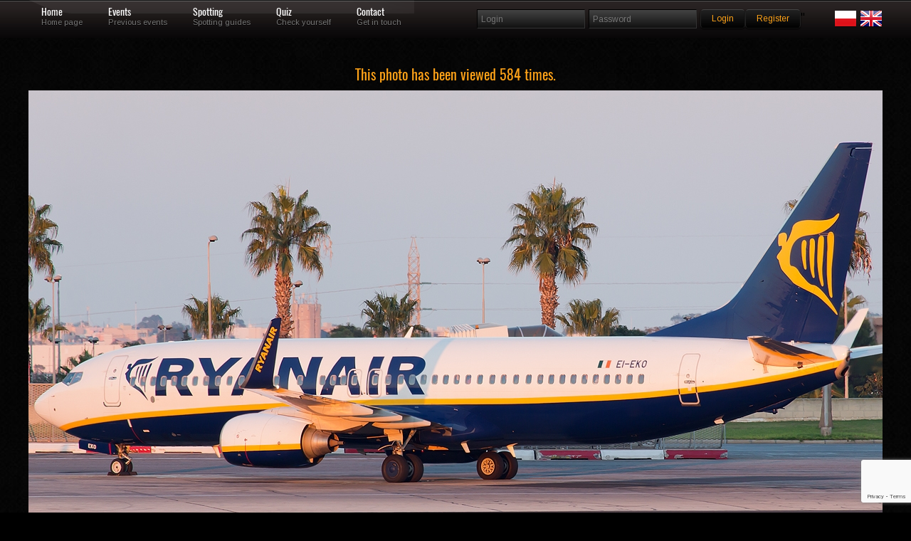

--- FILE ---
content_type: text/html; charset=UTF-8
request_url: https://skrzydla.org/photo-Boeing-737-8AS-138573
body_size: 37024
content:
<!DOCTYPE html PUBLIC "-//W3C//DTD XHTML 1.0 Transitional//EN" "http://www.w3.org/TR/xhtml1/DTD/xhtml1-transitional.dtd">
<html xmlns="http://www.w3.org/1999/xhtml">
<head>
<meta http-equiv="Content-Type" content="text/html; charset=utf-8" />
<title>Skrzydla.org</title>
<meta name="description" content="High quality civilian and military aircrafts pictures." />
<meta property="og:image" content="https://skrzydla.org/photos/2013-11-06/277000.jpg"/>
<meta name="keywords" content="samolot,zdjęcia,linie lotnicze,boeing,airbus,jetliner,jetliners,707,717,727,737,747,757,767,777,A300,A310,A320,A330,A340,A380,B707,B717,B727,B737,B747,B757,B767,B777,balony,helikoptery,fotografia,galeria" />

<style rel='stylesheet' type="text/css">@import url("https://fonts.googleapis.com/css?family=Arimo:regular,italic,bold,bolditalic");</style>

<style rel='stylesheet' type="text/css">
@font-face {
  font-family: 'Oswald';
  font-style: normal;
  font-weight: 400;
  src: url(/css/oswald.woff2) format('woff2');
  }
</style>

<style type="text/css">@import url("/css/reset.css");</style>
<style type="text/css">@import url("/css/grid.css");</style>
<style type="text/css">@import url("/css/styles.css");</style>
<style type="text/css">@import url("/css/galleria.classic.css");</style>

<!--CSS Switcher-->
<link href="/css/default.css" rel="stylesheet" type="text/css" />



<script type="text/javascript" src="/js/script.js"></script>
<style type="text/css">@import url("/css/switcher.css");</style>
<!--End Switcher-->
<style type="text/css">@import url("/css/nivo-slider.css");</style>
<style type="text/css">@import url("/css/prettyPhoto.css");</style>
<script type="text/javascript" src="https://ajax.googleapis.com/ajax/libs/jquery/1.6.3/jquery.min.js"></script>
<script type="text/javascript" src="/js/superfish.js"></script>
<script type="text/javascript" src="/js/jquery.opacityrollover.js"></script>
<script type="text/javascript" src="/js/jquery-ui-1.8.11.custom.min.js" ></script>
<script type="text/javascript" src="/js/jquery.effects.core.js"></script>
<script src="/js/jquery.prettyPhoto.js" type="text/javascript" charset="utf-8"></script>
<script type="text/javascript" src="/js/hoverIntent.js"></script>
<script type='text/javascript' language='Javascript' src='/js/jquery.quicksand.js'></script>
<script type="text/javascript" src="/js/galleria-1.2.4.min.js"></script>
<!--Coin Slider-->
<script type="text/javascript" src="/js/coin-slider.min.js"></script>

<style type="text/css">@import url("/css/coin-slider-styles.css");</style>
<!--Quotes-->
<script type="text/javascript">
$(document).ready(function(){
	$('#testimonials .slide');
	setInterval(function(){
		$('#testimonials .slide').filter(':visible').fadeOut(2000,function(){
			if($(this).next().size()){
				$(this).next().fadeIn(1000);
			}
			else{
				$('#testimonials .slide').eq(0).fadeIn(1000);
			}
		});
	},6000);	
});	
</script>
<!--Slideout-->
<script src="/js/jquery.tabSlideOut.v1.3.js" type="text/javascript"></script>    
<script type="text/javascript">
	$(function(){
		$('.slide-out-div').tabSlideOut({
			tabHandle: '.handle',                              //class of the element that will be your tab
			pathToTabImage: 'images/panel.png',          //path to the image for the tab *required*
			imageHeight: '43px',                              //height of tab image *required*
			imageWidth: '52px',                                //width of tab image *required*    
			tabLocation: 'left',                               //side of screen where tab lives, top, right, bottom, or left
			speed: 300,                                        //speed of animation
			action: 'click',                                   //options: 'click' or 'hover', action to trigger animation
			topPos: '60px',                                   //position from the top
			fixedPosition: false,                              //options: true makes it stick(fixed position) on scroll
			onLoadSlideOut: true
		});
	});
</script>
<style>
.grad {
margin: 5px 5px 5px 5px;
position: absolute; width:98%; bottom: 10px; height:80px;  background: rgba(0,0,0,0.7); color: #FFF;
    background: -webkit-linear-gradient(top, rgba(0,0,0,0), rgba(0,0,0,1)); /* For Safari 5.1 to 6.0 */
    background: -o-linear-gradient(bottom, rgba(0,0,0,0), rgba(0,0,0,1)); /* For Opera 11.1 to 12.0 */
    background: -moz-linear-gradient(bottom, rgba(0,0,0,0), rgba(0,0,0,1)); /* For Firefox 3.6 to 15 */
    background: linear-gradient(to bottom, rgba(0,0,0,0), rgba(0,0,0,1)); /* Standard syntax (must be last) */
} 

.link {
margin: 5px 5px 5px 5px;
position: absolute; width:100%; bottom: 0; height:100%;;
} 

.sg_logo {
max-width: 180px;
}


.lst_min {
float: left;
margin-right : 8px;
padding-bottom: 10px;

}

.form-control:focus {
    border-color: #FFA319;
    outline: 0px none;
    box-shadow: 0px 1px 1px rgba(0, 0, 0, 0.075) inset, 0px 0px 8px rgba(102, 175, 233, 0.6);
}

.form-control {
    display: block;
    width: 100%;
    height: 24px;
    padding: 0px 12px;
    font-size: 14px;
    line-height: 1.42857;
    color: #555;
    background-color: #111;
    background-image: none;
    border: 1px solid #555;
    border-radius: 4px;
    box-shadow: 0px 1px 1px rgba(0, 0, 0, 0.075) inset;
    transition: border-color 0.15s ease-in-out 0s, box-shadow 0.15s ease-in-out 0s;
	margin-bottom: 15px;
}
</style>
<script async src="https://www.googletagmanager.com/gtag/js?id=UA-62066709-1"></script>
<script>
    window.dataLayer = window.dataLayer || [];
    function gtag(){dataLayer.push(arguments);}
    gtag('js', new Date());
    
    gtag('config', 'UA-62066709-1');
</script>
</head>
<body>
<script type="text/javascript" src="/js/wz_tooltip.js"></script>

<!--Navigation-->
<div class="navbarbgd">
<div class="container_12">    



<ul id="topnav">
    <li><a href="/" class="1">Home</a>
    <div class="navsubtext">Home page</div> 
    </li>
    <li><a href="/events" class="3">Events</a>
    <div class="navsubtext">Previous events</div>
    </li>
    <li><a href="#" class="4">Spotting</a>
    <div class="navsubtext">Spotting guides</div>
    </li>    
    <li><a href="/quiz" class="5">Quiz</a>
    <div class="navsubtext">Check yourself</div> 
    </li>
    <li><a href="/contact.html" class="6">Contact</a> 
    <div class="navsubtext">Get in touch</div> 
    </li>
    <li style="0px;">
    </li>
       
</ul>

<!--login-->     
<div class="widget">
        <form method="post" id="searchform" action="/login.php" name="login">
                <fieldset class="search">
                <input type="text" class="box" name="username" placeholder="Login"/>
                <input type="password" class="box" name="password" placeholder="Password"/>
                <input type='hidden' name='g-recaptcha-response' id='g-recaptcha-menu-login' value=''><script src='https://www.google.com/recaptcha/api.js?render=6Lc6uMorAAAAAOPMSJyt2XISKhuvF-hQ56nzXvib'></script><script>
(function(){
    window.__recaptchaSiteKey = "6Lc6uMorAAAAAOPMSJyt2XISKhuvF-hQ56nzXvib";
    window.__recaptchaFields = window.__recaptchaFields || [];
    window.__recaptchaUpdateTokens = function(){
        var siteKey = window.__recaptchaSiteKey;
        var fields = window.__recaptchaFields;
        if (!siteKey || !fields) {
            return;
        }
        for (var i = 0; i < fields.length; i++) {
            (function(cfg){
                if (!cfg) {
                    return;
                }
                grecaptcha.execute(siteKey, {action: cfg.action}).then(function(token){
                    var field = document.getElementById(cfg.id);
                    if (field) {
                        field.value = token;
                    }
                });
            })(fields[i]);
        }
    };
    grecaptcha.ready(function(){
        window.__recaptchaUpdateTokens();
        setInterval(window.__recaptchaUpdateTokens, 110000);
    });
})();
</script><script>
(function(){
    window.__recaptchaFields = window.__recaptchaFields || [];
    window.__recaptchaFields.push({id: "g-recaptcha-menu-login", action: "login"});
    if (typeof grecaptcha !== 'undefined' && typeof window.__recaptchaUpdateTokens === 'function') {
        window.__recaptchaUpdateTokens();
    }
})();
</script>                <input style = "margin-top: 3px;" value="Login" name="login" type="submit" class="button highlight small" />
                <a style = "margin-top: 3px;" class="button highlight small" href="/users.php">Register</a>"
                <div class="alignright">
		<a href="/index.php?LANG=PL"><img src="/images/poland.png"></a>
		<a href="/index.php?LANG=EN"><img src="/images/uk.png"></a>
		</div>
		</fieldset>
	</form>
</div>


  
</div>
</div>
  <div class="clearnospacing"></div>   
	<script>
	  window.fbAsyncInit = function() {
	    FB.init({
	      appId            : '106318596607213',
	      autoLogAppEvents : true,
	      xfbml            : true,
	      version          : 'v2.9'
	    });
	    FB.AppEvents.logPageView();
	  };

	  (function(d, s, id){
	     var js, fjs = d.getElementsByTagName(s)[0];
	     if (d.getElementById(id)) {return;}
	     js = d.createElement(s); js.id = id;
	     js.src = "//connect.facebook.net/en_US/sdk.js";
	     fjs.parentNode.insertBefore(js, fjs);
	   }(document, 'script', 'facebook-jssdk'));
	</script><center><h3>This photo has been viewed 584 times.</h3></center>
<div style="width:100%; margin-left: auto; margin-right: auto; text-align: middle;">

<img style="display: block; margin: auto auto; " class="middle shadow" src="
https://skrzydla.org/photos/2013-11-06/277000.jpg" alt="T"/><div style="width:150px; margin: auto auto;"><div class="fb-like" data-href="" data-layout="button" data-action="like" data-size="large" data-show-faces="true" data-share="true"></div></div></div><div class="pagecontents">	<div class="container_12"><div class="grid_12">
<br/>
<center>
<br/>
</center>
<br/>
<center>

<table width="1200px" style="border: 1px solid #333333" align="center">
	<tr>
		<td valign="top" style="background: url(/fills/333333_5x5.png);" align="center" width="40%"><font face="verdana" size="2">Aircraft</font></td>
		<td valign="top" style="background: url(/fills/333333_5x5.png);" align="center" width="40%" colspan="2"><font face="verdana" size="2">Location</font></td>
        <td valign="top" style="border: 1px solid #333333; background: url(/fills/333333_5x5.png);" align="center" width="50%" colspan="2"><font face="verdana" size="2">Group...</font></td>	</tr>
	<tr>
		<td valign="top"><font face="verdana" size="2">
		Ryanair</font>&nbsp;<font face="verdana" size="1"><a href="photodb.php?stp=true&amp;t_arl=Ryanair">more of this airline</a></font><br/><font face="verdana" size="2">Boeing 737-8AS</font>&nbsp;<font face="verdana" size="1"><a href="photodb.php?stp=true&amp;t_pla=Boeing 737-800">more...</a></font>		</td>
		<td valign="top" colspan="2"><font face="verdana" size="2">
		Malta - Luqa (LMML)<br/>LMML</font>&nbsp;<font face="verdana" size="1"><a href="photodb.php?stp=true&amp;t_icao=LMML">more...</a></font><br/><font face="verdana" size="2">Malta</font>&nbsp;<font face="verdana" size="1"><a href="photodb.php?stp=true&amp;t_ctry=Malta">more from this country...</a></font>		</td>
        <td width="30%" style="border-left: 1px dotted #333333" rowspan="4" valign="top"><font face="verdana" size="1">Owner of this photo is member of spotting group:<br/><br/></font><center><br/><br/><a href="/group.php?gid=1"><font face="verdana" size="1">more...</font></a></center></td>        
	</tr>
	<tr>
		<td valign="top" style="background: url(/fills/333333_5x5.png);" align="center"><font face="verdana" size="2">Registration / Date</font></td>
		<td valign="top" style="background: url(/fills/333333_5x5.png);" align="center" colspan="2"><font face="verdana" size="2">Photographer</font></td>
	</tr>
	<tr>
		<td valign="top">
		EI-EKO&nbsp;<font face="verdana" size="1"><a href="photodb.php?stp=true&amp;t_reg=EI-EKO">more...</a></font><font face="verdana" size="2"> / 35027</font>&nbsp;<font face="verdana" size="1"><a href="photodb.php?stp=true&amp;t_ser=35027">more...</a></font><font face="verdana" size="2"><br/>2013-10-27</font>&nbsp;<font face="verdana" size="1"><a href="photodb.php?stp=true&amp;t_date=2013-10-27">more from this day...</a></font>		</td>
		<td valign="top" colspan="2">
		<font face="verdana" size="2">
		Mariusz Basiak <a href="/profile.php?uid=151"><img src="/images/profile.png" border="0" width="16" height="16" alt="profile.png (52669 bytes)"/></a></font><br/><font face="verdana" size="1"><a href="/photodb.php?user_id=151">more from this photographer...</a></font>        <div align="right"><a href="Javascript:openAddToFav('/favoriteadd.php?phid=138573')"><img src="/images/EN_FAV_ADD.png" alt="" border="0"/></a></div>
        </td>
	</tr>
	<tr>
		<td valign="top" colspan="2"><font face="verdana" size="2">			
			<b>Photographers remarks: </b>
					</font>
		</td>
		<td valign="top" align="right" width="25%">
				</td>
	</tr>
	
	<tr>
		<td valign="top" colspan="4">
		<ul class="splitter  filter">
		<li ><a href="/photodb.php?NEWSEARCH=true&aircraft=all&airline=all&airport=all&author=all&group=all&category=c1&sort=new&civmil=all&mode=0&hd=0&sn_what=reg&sn_how=eqals">Accident</a></li><li ><a href="/photodb.php?NEWSEARCH=true&aircraft=all&airline=all&airport=all&author=all&group=all&category=c2&sort=new&civmil=all&mode=0&hd=0&sn_what=reg&sn_how=eqals">AIR2AIR</a></li><li ><a href="/photodb.php?NEWSEARCH=true&aircraft=all&airline=all&airport=all&author=all&group=all&category=c3&sort=new&civmil=all&mode=0&hd=0&sn_what=reg&sn_how=eqals">AIRPORT</a></li><li ><a href="/photodb.php?NEWSEARCH=true&aircraft=all&airline=all&airport=all&author=all&group=all&category=c4&sort=new&civmil=all&mode=0&hd=0&sn_what=reg&sn_how=eqals">CABINSHOT</a></li><li ><a href="/photodb.php?NEWSEARCH=true&aircraft=all&airline=all&airport=all&author=all&group=all&category=c5&sort=new&civmil=all&mode=0&hd=0&sn_what=reg&sn_how=eqals">FLIGHTDECK</a></li><li ><a href="/photodb.php?NEWSEARCH=true&aircraft=all&airline=all&airport=all&author=all&group=all&category=c6&sort=new&civmil=all&mode=0&hd=0&sn_what=reg&sn_how=eqals">NIGHTSHOT</a></li><li ><a href="/photodb.php?NEWSEARCH=true&aircraft=all&airline=all&airport=all&author=all&group=all&category=c7&sort=new&civmil=all&mode=0&hd=0&sn_what=reg&sn_how=eqals">WINGVIEW</a></li><li ><a href="/photodb.php?NEWSEARCH=true&aircraft=all&airline=all&airport=all&author=all&group=all&category=c8&sort=new&civmil=all&mode=0&hd=0&sn_what=reg&sn_how=eqals">RNAV</a></li><li ><a href="/photodb.php?NEWSEARCH=true&aircraft=all&airline=all&airport=all&author=all&group=all&category=d1&sort=new&civmil=all&mode=0&hd=0&sn_what=reg&sn_how=eqals">BUSSINESJET</a></li><li ><a href="/photodb.php?NEWSEARCH=true&aircraft=all&airline=all&airport=all&author=all&group=all&category=d2&sort=new&civmil=all&mode=0&hd=0&sn_what=reg&sn_how=eqals">CARGOPLANE</a></li><li ><a href="/photodb.php?NEWSEARCH=true&aircraft=all&airline=all&airport=all&author=all&group=all&category=d3&sort=new&civmil=all&mode=0&hd=0&sn_what=reg&sn_how=eqals">HELICOPTER</a></li><li ><a href="/photodb.php?NEWSEARCH=true&aircraft=all&airline=all&airport=all&author=all&group=all&category=d4&sort=new&civmil=all&mode=0&hd=0&sn_what=reg&sn_how=eqals">BALOON</a></li><li ><a href="/photodb.php?NEWSEARCH=true&aircraft=all&airline=all&airport=all&author=all&group=all&category=d5&sort=new&civmil=all&mode=0&hd=0&sn_what=reg&sn_how=eqals">SPECIAL</a></li><li ><a href="/photodb.php?NEWSEARCH=true&aircraft=all&airline=all&airport=all&author=all&group=all&category=d6&sort=new&civmil=all&mode=0&hd=0&sn_what=reg&sn_how=eqals">WARBIRD</a></li><li ><a href="/photodb.php?NEWSEARCH=true&aircraft=all&airline=all&airport=all&author=all&group=all&category=d6&sort=new&civmil=mil&mode=0&hd=0&sn_what=reg&sn_how=eqals">MILITARY</a></li>		</ul>
		</td>
	</tr>
    </table>
</center>
<center><table width="200" align="center" border="0"><tr><td>
<!-- AddThis Button BEGIN -->
<script type="text/javascript">var addthis_config = {"data_track_clickback":true};</script>
<div class="addthis_toolbox addthis_default_style" align="center">
<a href="http://www.addthis.com/bookmark.php?v=250&amp;username=skrzydla" class="addthis_button_compact">Share</a>
<span class="addthis_separator">|</span>
<a class="addthis_button_facebook"></a>
<a class="addthis_button_myspace"></a>
<a class="addthis_button_google"></a>
<a class="addthis_button_twitter"></a>
</div>
<script type="text/javascript" src="http://s7.addthis.com/js/250/addthis_widget.js#username=skrzydla"></script>
<!-- AddThis Button END -->
</td></tr></table>
</center>
<br/>

<table width="940" cellspacing="10" border="0" bgcolor="#666666" align="center" >
		<tr>
		<td align="center">
				</td>
		</tr>
		</table>
    <br/>
    <table width="950px" style="border: 1px solid #333333" align="center">
    <tr>
        <td valign="top" style="background: url(/fills/333333_5x5.png);" align="center" colspan="2"><font face="verdana" color="white" size="2">
        BBCode, HTML, others...</font>
        </td>
    </tr>
        <tr>
        <td valign="top" width="15%"><font face="verdana" color="white" size="1"></font></td>
        <td valign="top" width="85%"><form action="#"><font face="verdana" color="black" size="2"><textarea rows="5" cols="100" readonly="readonly" name="html_bb" style="font-family: Verdana, Helvetica, Arial;font-size: 8pt;width: 780px;height: 30px;background-color:#555555;color:#AAAAAA;" onclick="javascript:this.form.html_bb.focus();this.form.html_bb.select();">[URL=https://skrzydla.org/photo-Boeing-737-8AS-138573][IMG]https://skrzydla.org/photos/2013-11-06/277000_mid.jpg[/IMG][/URL]</textarea></font></form></td>
    </tr><tr>
        <td valign="top" width="15%"><font face="verdana" color="white" size="1"></font></td>
        <td valign="top" width="85%"><form action="#"><font face="verdana" color="black" size="2"><textarea rows="5" cols="100" readonly="readonly" name="html_ht" style="font-family: Verdana, Helvetica, Arial;font-size: 8pt;width: 780px;height: 30px;background-color:#555555;color:#AAAAAA;" onclick="javascript:this.form.html_ht.focus();this.form.html_ht.select();">&lt;a href=&quot;https://skrzydla.org/photo-Boeing-737-8AS-138573&quot; target=&quot;_blank&quot;&gt;&lt;img src=&quot;https://skrzydla.org/photos/2013-11-06/277000_mid.jpg&quot; border=&quot;0&quot; alt=&quot;&quot;/&gt;&lt;/a&gt;</textarea></font></form></td>
    </tr>           
    </table><br/>
</div>
</div>
</div>	

<div class="clearnospacing"></div>
	
<br/>
<div class="cont">
<div class="navbarbgd">
<div class="container_12"> 

<ul id="topnav">
<h2 style="color:#FFF;">Last eight (or less) uploaded photos from this photographer...</h2>
</ul>
</div>
</div>

	<div class="container_12">
	<ul id="list" class="image-grid eightcol portfolio-content">
	<li data-type="iconic" data-id="1"><div class="hover"><a href="/photo-Airbus-A330-223-160316" target="_blank"><img width="100" class="frame tooltip"   onmouseover="Tip('&lt;table class=&quot;white&quot;&gt;&lt;tr&gt;&lt;th colspan=&quot;3&quot;&gt;ID: &lt;b&gt;160316&lt;/b&gt;&lt;/th&gt;&lt;/tr&gt;&lt;tr&gt;&lt;td width=&quot;183&quot;&gt;&lt;img class=&quot;frame&quot; src=&quot;https://skrzydla.org/photos/2014-11-05/320622_mid.jpg&quot; width=&quot;180&quot; height=&quot;120&quot; border=&quot;0&quot;&gt;&lt;/td&gt;&lt;td valign=&quot;top&quot;&gt;&lt;font size=&quot;1&quot; face=&quot;verdana&quot; color=&quot;black&quot;&gt;Reg/MSN: &lt;b&gt;D-ALPF/476&lt;/b&gt;&lt;br/&gt;Airline: &lt;b&gt;Air Berlin &lt;/b&gt;&lt;br/&gt;Aircraft: &lt;b&gt;Airbus A330-223&lt;/b&gt;&lt;br/&gt;&lt;br/&gt;ICAO: &lt;b&gt;EDDT&lt;/b&gt;&lt;br/&gt;Airport: &lt;b&gt;Berlin - Tegel (EDDT)&lt;/b&gt;&lt;br/&gt;Country: &lt;b&gt;Germany&lt;/b&gt;&lt;br/&gt;&lt;br /&gt;Date: &lt;b&gt;2014-10-14&lt;/b&gt;&lt;br/&gt;&lt;br/&gt;photographer: &lt;B&gt;Mariusz Basiak&lt;/b&gt;&lt;br/&gt;&lt;br/&gt;views: &lt;b&gt;1330&lt;/b&gt;&lt;/font&gt;&lt;/td&gt;&lt;td width=50 align=right valign=bottom&gt;&lt;img src=/images/logo_40x40.jpg width=40 height=40&gt;&lt;/td&gt;&lt;/tr&gt;&lt;/table&gt;')" onmouseout="UnTip()" src="https://skrzydla.org/mini/160000/160316x120x80.jpg"  alt="Airbus A330-200"/></a></div></li>		<td width="20%" align="center" valign="middle">
	<li data-type="iconic" data-id="2"><div class="hover"><a href="/photo-Embraer-170-100LR-160307" target="_blank"><img width="100" class="frame tooltip"   onmouseover="Tip('&lt;table class=&quot;white&quot;&gt;&lt;tr&gt;&lt;th colspan=&quot;3&quot;&gt;ID: &lt;b&gt;160307&lt;/b&gt;&lt;/th&gt;&lt;/tr&gt;&lt;tr&gt;&lt;td width=&quot;183&quot;&gt;&lt;img class=&quot;frame&quot; src=&quot;https://skrzydla.org/photos/2014-11-04/320612_mid.jpg&quot; width=&quot;180&quot; height=&quot;120&quot; border=&quot;0&quot;&gt;&lt;/td&gt;&lt;td valign=&quot;top&quot;&gt;&lt;font size=&quot;1&quot; face=&quot;verdana&quot; color=&quot;black&quot;&gt;Reg/MSN: &lt;b&gt;SP-LDI/17000073&lt;/b&gt;&lt;br/&gt;Airline: &lt;b&gt;LOT Polish Airlines&lt;/b&gt;&lt;br/&gt;Aircraft: &lt;b&gt;Embraer 170-100LR&lt;/b&gt;&lt;br/&gt;&lt;br/&gt;ICAO: &lt;b&gt;EPSC&lt;/b&gt;&lt;br/&gt;Airport: &lt;b&gt;Szczecin - Goleniów (EPSC)&lt;/b&gt;&lt;br/&gt;Country: &lt;b&gt;Polska&lt;/b&gt;&lt;br/&gt;&lt;br /&gt;Date: &lt;b&gt;2014-11-14&lt;/b&gt;&lt;br/&gt;&lt;br/&gt;photographer: &lt;B&gt;Mariusz Basiak&lt;/b&gt;&lt;br/&gt;&lt;br/&gt;views: &lt;b&gt;1357&lt;/b&gt;&lt;/font&gt;&lt;/td&gt;&lt;td width=50 align=right valign=bottom&gt;&lt;img src=/images/logo_40x40.jpg width=40 height=40&gt;&lt;/td&gt;&lt;/tr&gt;&lt;/table&gt;')" onmouseout="UnTip()" src="https://skrzydla.org/mini/160000/160307x120x80.jpg"  alt="Embraer 170"/></a></div></li>
	<li data-type="iconic" data-id="3"><div class="hover"><a href="/photo-Airbus-A320-214-159645" target="_blank"><img width="100" class="frame tooltip"   onmouseover="Tip('&lt;table class=&quot;white&quot;&gt;&lt;tr&gt;&lt;th colspan=&quot;3&quot;&gt;ID: &lt;b&gt;159645&lt;/b&gt;&lt;/th&gt;&lt;/tr&gt;&lt;tr&gt;&lt;td width=&quot;183&quot;&gt;&lt;img class=&quot;frame&quot; src=&quot;https://skrzydla.org/photos/2014-10-18/318997_mid.jpg&quot; width=&quot;180&quot; height=&quot;120&quot; border=&quot;0&quot;&gt;&lt;/td&gt;&lt;td valign=&quot;top&quot;&gt;&lt;font size=&quot;1&quot; face=&quot;verdana&quot; color=&quot;black&quot;&gt;Reg/MSN: &lt;b&gt;G-EZUG/4680&lt;/b&gt;&lt;br/&gt;Airline: &lt;b&gt;easyJet&lt;/b&gt;&lt;br/&gt;Aircraft: &lt;b&gt;Airbus A320-214&lt;/b&gt;&lt;br/&gt;&lt;br/&gt;ICAO: &lt;b&gt;EHAM&lt;/b&gt;&lt;br/&gt;Airport: &lt;b&gt;Amsterdam - Schiphol (EHAM)&lt;/b&gt;&lt;br/&gt;Country: &lt;b&gt;Netherlands&lt;/b&gt;&lt;br/&gt;&lt;br /&gt;Date: &lt;b&gt;2013-04-16&lt;/b&gt;&lt;br/&gt;&lt;br/&gt;photographer: &lt;B&gt;Mariusz Basiak&lt;/b&gt;&lt;br/&gt;&lt;br/&gt;views: &lt;b&gt;1231&lt;/b&gt;&lt;/font&gt;&lt;/td&gt;&lt;td width=50 align=right valign=bottom&gt;&lt;img src=/images/logo_40x40.jpg width=40 height=40&gt;&lt;/td&gt;&lt;/tr&gt;&lt;/table&gt;')" onmouseout="UnTip()" src="https://skrzydla.org/mini/160000/159645x120x80.jpg"  alt="Airbus A320-200"/></a></div></li>	<li data-type="iconic" data-id="4"><div class="hover"><a href="/photo-Airbus-A321-231-159641" target="_blank"><img width="100" class="frame tooltip"   onmouseover="Tip('&lt;table class=&quot;white&quot;&gt;&lt;tr&gt;&lt;th colspan=&quot;3&quot;&gt;ID: &lt;b&gt;159641&lt;/b&gt;&lt;/th&gt;&lt;/tr&gt;&lt;tr&gt;&lt;td width=&quot;183&quot;&gt;&lt;img class=&quot;frame&quot; src=&quot;https://skrzydla.org/photos/2014-10-18/318980_mid.jpg&quot; width=&quot;180&quot; height=&quot;120&quot; border=&quot;0&quot;&gt;&lt;/td&gt;&lt;td valign=&quot;top&quot;&gt;&lt;font size=&quot;1&quot; face=&quot;verdana&quot; color=&quot;black&quot;&gt;Reg/MSN: &lt;b&gt;D-AISK/3387&lt;/b&gt;&lt;br/&gt;Airline: &lt;b&gt;Lufthansa&lt;/b&gt;&lt;br/&gt;Aircraft: &lt;b&gt;Airbus A321-231&lt;/b&gt;&lt;br/&gt;&lt;br/&gt;ICAO: &lt;b&gt;EDDT&lt;/b&gt;&lt;br/&gt;Airport: &lt;b&gt;Berlin - Tegel (EDDT)&lt;/b&gt;&lt;br/&gt;Country: &lt;b&gt;Germany&lt;/b&gt;&lt;br/&gt;&lt;br /&gt;Date: &lt;b&gt;2014-10-14&lt;/b&gt;&lt;br/&gt;&lt;br/&gt;photographer: &lt;B&gt;Mariusz Basiak&lt;/b&gt;&lt;br/&gt;&lt;br/&gt;views: &lt;b&gt;1313&lt;/b&gt;&lt;/font&gt;&lt;/td&gt;&lt;td width=50 align=right valign=bottom&gt;&lt;img src=/images/logo_40x40.jpg width=40 height=40&gt;&lt;/td&gt;&lt;/tr&gt;&lt;/table&gt;')" onmouseout="UnTip()" src="https://skrzydla.org/mini/160000/159641x120x80.jpg"  alt="Airbus A321-200"/></a></div></li>	<li data-type="iconic" data-id="5"><div class="hover"><a href="/photo-Airbus-A321-211-159640" target="_blank"><img width="100" class="frame tooltip"   onmouseover="Tip('&lt;table class=&quot;white&quot;&gt;&lt;tr&gt;&lt;th colspan=&quot;3&quot;&gt;ID: &lt;b&gt;159640&lt;/b&gt;&lt;/th&gt;&lt;/tr&gt;&lt;tr&gt;&lt;td width=&quot;183&quot;&gt;&lt;img class=&quot;frame&quot; src=&quot;https://skrzydla.org/photos/2014-10-18/318979_mid.jpg&quot; width=&quot;180&quot; height=&quot;120&quot; border=&quot;0&quot;&gt;&lt;/td&gt;&lt;td valign=&quot;top&quot;&gt;&lt;font size=&quot;1&quot; face=&quot;verdana&quot; color=&quot;black&quot;&gt;Reg/MSN: &lt;b&gt;D-ABCL/6168&lt;/b&gt;&lt;br/&gt;Airline: &lt;b&gt;Air Berlin&lt;/b&gt;&lt;br/&gt;Aircraft: &lt;b&gt;Airbus A321-211&lt;/b&gt;&lt;br/&gt;&lt;br/&gt;ICAO: &lt;b&gt;EDDT&lt;/b&gt;&lt;br/&gt;Airport: &lt;b&gt;Berlin - Tegel (EDDT)&lt;/b&gt;&lt;br/&gt;Country: &lt;b&gt;Germany&lt;/b&gt;&lt;br/&gt;&lt;br /&gt;Date: &lt;b&gt;2014-10-14&lt;/b&gt;&lt;br/&gt;&lt;br/&gt;photographer: &lt;B&gt;Mariusz Basiak&lt;/b&gt;&lt;br/&gt;&lt;br/&gt;views: &lt;b&gt;1261&lt;/b&gt;&lt;/font&gt;&lt;/td&gt;&lt;td width=50 align=right valign=bottom&gt;&lt;img src=/images/logo_40x40.jpg width=40 height=40&gt;&lt;/td&gt;&lt;/tr&gt;&lt;/table&gt;')" onmouseout="UnTip()" src="https://skrzydla.org/mini/160000/159640x120x80.jpg"  alt="Airbus A321-200"/></a></div></li>
	<li data-type="iconic" data-id="6"><div class="hover"><a href="/photo-Airbus-A320-214-159639" target="_blank"><img width="100" class="frame tooltip"   onmouseover="Tip('&lt;table class=&quot;white&quot;&gt;&lt;tr&gt;&lt;th colspan=&quot;3&quot;&gt;ID: &lt;b&gt;159639&lt;/b&gt;&lt;/th&gt;&lt;/tr&gt;&lt;tr&gt;&lt;td width=&quot;183&quot;&gt;&lt;img class=&quot;frame&quot; src=&quot;https://skrzydla.org/photos/2014-10-18/318974_mid.jpg&quot; width=&quot;180&quot; height=&quot;120&quot; border=&quot;0&quot;&gt;&lt;/td&gt;&lt;td valign=&quot;top&quot;&gt;&lt;font size=&quot;1&quot; face=&quot;verdana&quot; color=&quot;black&quot;&gt;Reg/MSN: &lt;b&gt;D-AIZB/4120&lt;/b&gt;&lt;br/&gt;Airline: &lt;b&gt;Lufthansa&lt;/b&gt;&lt;br/&gt;Aircraft: &lt;b&gt;Airbus A320-214&lt;/b&gt;&lt;br/&gt;&lt;br/&gt;ICAO: &lt;b&gt;EDDT&lt;/b&gt;&lt;br/&gt;Airport: &lt;b&gt;Berlin - Tegel (EDDT)&lt;/b&gt;&lt;br/&gt;Country: &lt;b&gt;Germany&lt;/b&gt;&lt;br/&gt;&lt;br /&gt;Date: &lt;b&gt;2014-10-14&lt;/b&gt;&lt;br/&gt;&lt;br/&gt;photographer: &lt;B&gt;Mariusz Basiak&lt;/b&gt;&lt;br/&gt;&lt;br/&gt;views: &lt;b&gt;1180&lt;/b&gt;&lt;/font&gt;&lt;/td&gt;&lt;td width=50 align=right valign=bottom&gt;&lt;img src=/images/logo_40x40.jpg width=40 height=40&gt;&lt;/td&gt;&lt;/tr&gt;&lt;/table&gt;')" onmouseout="UnTip()" src="https://skrzydla.org/mini/160000/159639x120x80.jpg"  alt="Airbus A320-200"/></a></div></li>
	<li data-type="iconic" data-id="7"><div class="hover"><a href="/photo-Boeing-737-86J-159630" target="_blank"><img width="100" class="frame tooltip"   onmouseover="Tip('&lt;table class=&quot;white&quot;&gt;&lt;tr&gt;&lt;th colspan=&quot;3&quot;&gt;ID: &lt;b&gt;159630&lt;/b&gt;&lt;/th&gt;&lt;/tr&gt;&lt;tr&gt;&lt;td width=&quot;183&quot;&gt;&lt;img class=&quot;frame&quot; src=&quot;https://skrzydla.org/photos/2014-10-18/318992_mid.jpg&quot; width=&quot;180&quot; height=&quot;120&quot; border=&quot;0&quot;&gt;&lt;/td&gt;&lt;td valign=&quot;top&quot;&gt;&lt;font size=&quot;1&quot; face=&quot;verdana&quot; color=&quot;black&quot;&gt;Reg/MSN: &lt;b&gt;D-ABMK/37772&lt;/b&gt;&lt;br/&gt;Airline: &lt;b&gt;Air Berlin&lt;/b&gt;&lt;br/&gt;Aircraft: &lt;b&gt;Boeing 737-86J&lt;/b&gt;&lt;br/&gt;&lt;br/&gt;ICAO: &lt;b&gt;EDDT&lt;/b&gt;&lt;br/&gt;Airport: &lt;b&gt;Berlin - Tegel (EDDT)&lt;/b&gt;&lt;br/&gt;Country: &lt;b&gt;Germany&lt;/b&gt;&lt;br/&gt;&lt;br /&gt;Date: &lt;b&gt;2014-10-14&lt;/b&gt;&lt;br/&gt;&lt;br/&gt;photographer: &lt;B&gt;Mariusz Basiak&lt;/b&gt;&lt;br/&gt;&lt;br/&gt;views: &lt;b&gt;1203&lt;/b&gt;&lt;/font&gt;&lt;/td&gt;&lt;td width=50 align=right valign=bottom&gt;&lt;img src=/images/logo_40x40.jpg width=40 height=40&gt;&lt;/td&gt;&lt;/tr&gt;&lt;/table&gt;')" onmouseout="UnTip()" src="https://skrzydla.org/mini/160000/159630x120x80.jpg"  alt="Boeing 737-800"/></a></div></li>
	<li data-type="iconic" data-id="8"><div class="hover"><a href="/photo-Boeing-737-86J-159629" target="_blank"><img width="100" class="frame tooltip"   onmouseover="Tip('&lt;table class=&quot;white&quot;&gt;&lt;tr&gt;&lt;th colspan=&quot;3&quot;&gt;ID: &lt;b&gt;159629&lt;/b&gt;&lt;/th&gt;&lt;/tr&gt;&lt;tr&gt;&lt;td width=&quot;183&quot;&gt;&lt;img class=&quot;frame&quot; src=&quot;https://skrzydla.org/photos/2014-10-18/318991_mid.jpg&quot; width=&quot;180&quot; height=&quot;120&quot; border=&quot;0&quot;&gt;&lt;/td&gt;&lt;td valign=&quot;top&quot;&gt;&lt;font size=&quot;1&quot; face=&quot;verdana&quot; color=&quot;black&quot;&gt;Reg/MSN: &lt;b&gt;D-ABMC/37752&lt;/b&gt;&lt;br/&gt;Airline: &lt;b&gt;Air Berlin&lt;/b&gt;&lt;br/&gt;Aircraft: &lt;b&gt;Boeing 737-86J&lt;/b&gt;&lt;br/&gt;&lt;br/&gt;ICAO: &lt;b&gt;EDDT&lt;/b&gt;&lt;br/&gt;Airport: &lt;b&gt;Berlin - Tegel (EDDT)&lt;/b&gt;&lt;br/&gt;Country: &lt;b&gt;Germany&lt;/b&gt;&lt;br/&gt;&lt;br /&gt;Date: &lt;b&gt;2014-10-14&lt;/b&gt;&lt;br/&gt;&lt;br/&gt;photographer: &lt;B&gt;Mariusz Basiak&lt;/b&gt;&lt;br/&gt;&lt;br/&gt;views: &lt;b&gt;1199&lt;/b&gt;&lt;/font&gt;&lt;/td&gt;&lt;td width=50 align=right valign=bottom&gt;&lt;img src=/images/logo_40x40.jpg width=40 height=40&gt;&lt;/td&gt;&lt;/tr&gt;&lt;/table&gt;')" onmouseout="UnTip()" src="https://skrzydla.org/mini/160000/159629x120x80.jpg"  alt="Boeing 737-800"/></a></div></li>	</ul>
	</div>
	</div>
<div class="cont">
<div class="navbarbgd">
<div class="container_12"> 

<ul id="topnav">
<h2 style="color:#FFF;">Comments:</h2>
</ul>
</div>
</div>

<div class="container_12">
<div class="grid_8">
<div class="listcomments">
<ul></ul></div>

<div class="commentformbox" ><p style="color: #FFA319;">You need to be logged in to post a comment</p><a class="button highlight small" href="/login">Login</a></div><br />
</div>
</div>
<div class="clearnospacing"></div>
<div class="footer">
    <div class="container_12">
    
    <!--Footer Column 1-->
        <div class="grid_3">     
        <h2 class="footertitle">Most popular photos:</h2>
		<div class="footerlist">        
            <div class="widget">
        		<ul>
            		<li><a href="/photodb.php?cat=10">of all time</a></li>
            		<li><a href="/photodb.php?cat=11">of today</a></li>
            		<li><a href="/photodb.php?cat=12">of yesterday</a></li>
            		<li><a href="/photodb.php?cat=13">of last week</a></li>                
            		<li><a href="/photodb.php?cat=14">of last 30 days</a></li>
            		<li><a href="/photodb.php?cat=15">of last year</a></li>
        		</ul>
   			 </div>
        </div> 
        </div>
        <!--END Footer Column 1-->
        
    <!--Footer Column 2-->
        <div class="grid_3">     
        <h2 class="footertitle">Shortcuts</h2>
		<div class="footerlist">        
            <div class="widget">
        		<ul>
            		<li><a href="/spotters-list">Spotters list</a></li>
            		<li><a href="/spotters-groups">Spotters groups</a></li>
            		<li><a href="/team">The team</a></li>
            		<li><a href="/rules">The rules</a></li>
            		<li><a href="/screening-rules">Screening rules</a></li>
        		</ul>
   			 </div>
        </div>                   
             
        </div>
        <!--END Footer Column 2-->
           
         <!--Footer Column 3-->
        <div class="grid_6">
		    
   		</div>
		
        <!--END Footer Column 3-->
        
         
        <div class="clearfooter"></div>
    </div>
</div>

<!--Copyright Section-->
<div class="bottombar">
    <div class="container_12">
    
        <div class="grid_4">
        	<div class="copyright">&copy; Skrzydla.org. All Rights Reserved.</div>
            <div class="clearnospacing"></div>

        </div>
        

        
    </div>
    <div class="topbutton"><a href="#" id='w2b-StoTop'>Top</a></div>    
</div>
<!--END Copyright Section-->

<script type="text/javascript" src="/js/custom_filter.js"></script>


<!--Coin Slider-->
<script type="text/javascript">$(document).ready(function() {$('#coin-slider').coinslider({width: 1400, height: 400, delay: 2000, sDelay: 20, navigation: false, links: false, opacity: 0.7, effect: 'swirl', spw: 14, sph: 8, hoverPause: false, links: false});});</script>

<!--Navigation-->
<script type="text/javascript">
$(document).ready(function() {
	function megaHoverOver(){
    $(this).find(".sub").stop().fadeTo('fast', 1).show();
    (function($) {
        jQuery.fn.calcSubWidth = function() {
            rowWidth = 0;
            $(this).find("ul").each(function() {
                rowWidth += $(this).width();
            });
        };
    })(jQuery); 
    if ( $(this).find(".row").length > 0 ) {
        var biggestRow = 0;	
        $(this).find(".row").each(function() {
            $(this).calcSubWidth();
            if(rowWidth > biggestRow) {
                biggestRow = rowWidth;
            }
        });
        $(this).find(".sub").css({'width' :biggestRow});
        $(this).find(".row:last").css({'margin':'0'});
    } else {
        $(this).calcSubWidth();
        $(this).find(".sub").css({'width' : rowWidth});
    }
}
function megaHoverOut(){
  $(this).find(".sub").stop().fadeTo('fast', 0, function() {
      $(this).hide();
  });
}
//Set custom configurations
var config = {
     sensitivity: 2, // number = sensitivity threshold (must be 1 or higher)
     interval: 50, // number = milliseconds for onMouseOver polling interval
     over: megaHoverOver, // function = onMouseOver callback (REQUIRED)
     timeout: 100, // number = milliseconds delay before onMouseOut
     out: megaHoverOut // function = onMouseOut callback (REQUIRED)
};
$("ul#topnav li .sub").css({'opacity':'0'});
$("ul#topnav li").hoverIntent(config);
$("ul#dropmenu li .sub").css({'opacity':'0'});
$("ul#dropmenu li").hoverIntent(config);
});
</script>

<!--Tool Tip-->
<script type="text/javascript">
$(document).ready(function() {
    //Tooltips
    $(".tip_trigger").hover(function(){
        tip = $(this).find('.tip');
        tip.show(); //Show tooltip
    }, function() {
        tip.hide(); //Hide tooltip
    }).mousemove(function(e) {
        var mousex = e.pageX + 20; //Get X coodrinates
        var mousey = e.pageY + 20; //Get Y coordinates
        var tipWidth = tip.width(); //Find width of tooltip
        var tipHeight = tip.height(); //Find height of tooltip

        //Distance of element from the right edge of viewport
        var tipVisX = $(window).width() - (mousex + tipWidth);
        //Distance of element from the bottom of viewport
        var tipVisY = $(window).height() - (mousey + tipHeight);

        //Absolute position the tooltip according to mouse position
        tip.css({  top: mousey, left: mousex });
    });
});
</script>

<!--Go To Top-->
<script type='text/javascript'>
    $(function() {
        $.fn.scrollToTop = function() {
            $(this).hide().removeAttr("href");
            if ($(window).scrollTop() != "0") {
                $(this).fadeIn("slow")
            }
            var scrollDiv = $(this);
            $(window).scroll(function() {
                if ($(window).scrollTop() == "0") {
                    $(scrollDiv).fadeOut("slow")
                } else {
                    $(scrollDiv).fadeIn("slow")
                }
            });
            $(this).click(function() {
                $("html, body").animate({
                    scrollTop: 0
                }, "slow")
            })
        }
    });
    $(function() {
        $("#w2b-StoTop").scrollToTop();
    });
	
	
</script>

<!--Galleria-->
<!--Galleria-->
<script type='text/javascript'>
    // Load the classic theme
    Galleria.loadTheme('/js/galleria.classic.min.js');
    // Initialize Galleria
    $('#galleria_portfolio').galleria({
  extend: function( options ) {
    var info = this.$('info');
    this.bind( 'loadfinish', function(e) {
      info.hide().fadeIn( options.transitionSpeed );
    });
  }
});

		
</script>


<!--Slide Out-->


</body></html>


--- FILE ---
content_type: text/html; charset=utf-8
request_url: https://www.google.com/recaptcha/api2/anchor?ar=1&k=6Lc6uMorAAAAAOPMSJyt2XISKhuvF-hQ56nzXvib&co=aHR0cHM6Ly9za3J6eWRsYS5vcmc6NDQz&hl=en&v=PoyoqOPhxBO7pBk68S4YbpHZ&size=invisible&anchor-ms=20000&execute-ms=30000&cb=ihdt33y62w0y
body_size: 48763
content:
<!DOCTYPE HTML><html dir="ltr" lang="en"><head><meta http-equiv="Content-Type" content="text/html; charset=UTF-8">
<meta http-equiv="X-UA-Compatible" content="IE=edge">
<title>reCAPTCHA</title>
<style type="text/css">
/* cyrillic-ext */
@font-face {
  font-family: 'Roboto';
  font-style: normal;
  font-weight: 400;
  font-stretch: 100%;
  src: url(//fonts.gstatic.com/s/roboto/v48/KFO7CnqEu92Fr1ME7kSn66aGLdTylUAMa3GUBHMdazTgWw.woff2) format('woff2');
  unicode-range: U+0460-052F, U+1C80-1C8A, U+20B4, U+2DE0-2DFF, U+A640-A69F, U+FE2E-FE2F;
}
/* cyrillic */
@font-face {
  font-family: 'Roboto';
  font-style: normal;
  font-weight: 400;
  font-stretch: 100%;
  src: url(//fonts.gstatic.com/s/roboto/v48/KFO7CnqEu92Fr1ME7kSn66aGLdTylUAMa3iUBHMdazTgWw.woff2) format('woff2');
  unicode-range: U+0301, U+0400-045F, U+0490-0491, U+04B0-04B1, U+2116;
}
/* greek-ext */
@font-face {
  font-family: 'Roboto';
  font-style: normal;
  font-weight: 400;
  font-stretch: 100%;
  src: url(//fonts.gstatic.com/s/roboto/v48/KFO7CnqEu92Fr1ME7kSn66aGLdTylUAMa3CUBHMdazTgWw.woff2) format('woff2');
  unicode-range: U+1F00-1FFF;
}
/* greek */
@font-face {
  font-family: 'Roboto';
  font-style: normal;
  font-weight: 400;
  font-stretch: 100%;
  src: url(//fonts.gstatic.com/s/roboto/v48/KFO7CnqEu92Fr1ME7kSn66aGLdTylUAMa3-UBHMdazTgWw.woff2) format('woff2');
  unicode-range: U+0370-0377, U+037A-037F, U+0384-038A, U+038C, U+038E-03A1, U+03A3-03FF;
}
/* math */
@font-face {
  font-family: 'Roboto';
  font-style: normal;
  font-weight: 400;
  font-stretch: 100%;
  src: url(//fonts.gstatic.com/s/roboto/v48/KFO7CnqEu92Fr1ME7kSn66aGLdTylUAMawCUBHMdazTgWw.woff2) format('woff2');
  unicode-range: U+0302-0303, U+0305, U+0307-0308, U+0310, U+0312, U+0315, U+031A, U+0326-0327, U+032C, U+032F-0330, U+0332-0333, U+0338, U+033A, U+0346, U+034D, U+0391-03A1, U+03A3-03A9, U+03B1-03C9, U+03D1, U+03D5-03D6, U+03F0-03F1, U+03F4-03F5, U+2016-2017, U+2034-2038, U+203C, U+2040, U+2043, U+2047, U+2050, U+2057, U+205F, U+2070-2071, U+2074-208E, U+2090-209C, U+20D0-20DC, U+20E1, U+20E5-20EF, U+2100-2112, U+2114-2115, U+2117-2121, U+2123-214F, U+2190, U+2192, U+2194-21AE, U+21B0-21E5, U+21F1-21F2, U+21F4-2211, U+2213-2214, U+2216-22FF, U+2308-230B, U+2310, U+2319, U+231C-2321, U+2336-237A, U+237C, U+2395, U+239B-23B7, U+23D0, U+23DC-23E1, U+2474-2475, U+25AF, U+25B3, U+25B7, U+25BD, U+25C1, U+25CA, U+25CC, U+25FB, U+266D-266F, U+27C0-27FF, U+2900-2AFF, U+2B0E-2B11, U+2B30-2B4C, U+2BFE, U+3030, U+FF5B, U+FF5D, U+1D400-1D7FF, U+1EE00-1EEFF;
}
/* symbols */
@font-face {
  font-family: 'Roboto';
  font-style: normal;
  font-weight: 400;
  font-stretch: 100%;
  src: url(//fonts.gstatic.com/s/roboto/v48/KFO7CnqEu92Fr1ME7kSn66aGLdTylUAMaxKUBHMdazTgWw.woff2) format('woff2');
  unicode-range: U+0001-000C, U+000E-001F, U+007F-009F, U+20DD-20E0, U+20E2-20E4, U+2150-218F, U+2190, U+2192, U+2194-2199, U+21AF, U+21E6-21F0, U+21F3, U+2218-2219, U+2299, U+22C4-22C6, U+2300-243F, U+2440-244A, U+2460-24FF, U+25A0-27BF, U+2800-28FF, U+2921-2922, U+2981, U+29BF, U+29EB, U+2B00-2BFF, U+4DC0-4DFF, U+FFF9-FFFB, U+10140-1018E, U+10190-1019C, U+101A0, U+101D0-101FD, U+102E0-102FB, U+10E60-10E7E, U+1D2C0-1D2D3, U+1D2E0-1D37F, U+1F000-1F0FF, U+1F100-1F1AD, U+1F1E6-1F1FF, U+1F30D-1F30F, U+1F315, U+1F31C, U+1F31E, U+1F320-1F32C, U+1F336, U+1F378, U+1F37D, U+1F382, U+1F393-1F39F, U+1F3A7-1F3A8, U+1F3AC-1F3AF, U+1F3C2, U+1F3C4-1F3C6, U+1F3CA-1F3CE, U+1F3D4-1F3E0, U+1F3ED, U+1F3F1-1F3F3, U+1F3F5-1F3F7, U+1F408, U+1F415, U+1F41F, U+1F426, U+1F43F, U+1F441-1F442, U+1F444, U+1F446-1F449, U+1F44C-1F44E, U+1F453, U+1F46A, U+1F47D, U+1F4A3, U+1F4B0, U+1F4B3, U+1F4B9, U+1F4BB, U+1F4BF, U+1F4C8-1F4CB, U+1F4D6, U+1F4DA, U+1F4DF, U+1F4E3-1F4E6, U+1F4EA-1F4ED, U+1F4F7, U+1F4F9-1F4FB, U+1F4FD-1F4FE, U+1F503, U+1F507-1F50B, U+1F50D, U+1F512-1F513, U+1F53E-1F54A, U+1F54F-1F5FA, U+1F610, U+1F650-1F67F, U+1F687, U+1F68D, U+1F691, U+1F694, U+1F698, U+1F6AD, U+1F6B2, U+1F6B9-1F6BA, U+1F6BC, U+1F6C6-1F6CF, U+1F6D3-1F6D7, U+1F6E0-1F6EA, U+1F6F0-1F6F3, U+1F6F7-1F6FC, U+1F700-1F7FF, U+1F800-1F80B, U+1F810-1F847, U+1F850-1F859, U+1F860-1F887, U+1F890-1F8AD, U+1F8B0-1F8BB, U+1F8C0-1F8C1, U+1F900-1F90B, U+1F93B, U+1F946, U+1F984, U+1F996, U+1F9E9, U+1FA00-1FA6F, U+1FA70-1FA7C, U+1FA80-1FA89, U+1FA8F-1FAC6, U+1FACE-1FADC, U+1FADF-1FAE9, U+1FAF0-1FAF8, U+1FB00-1FBFF;
}
/* vietnamese */
@font-face {
  font-family: 'Roboto';
  font-style: normal;
  font-weight: 400;
  font-stretch: 100%;
  src: url(//fonts.gstatic.com/s/roboto/v48/KFO7CnqEu92Fr1ME7kSn66aGLdTylUAMa3OUBHMdazTgWw.woff2) format('woff2');
  unicode-range: U+0102-0103, U+0110-0111, U+0128-0129, U+0168-0169, U+01A0-01A1, U+01AF-01B0, U+0300-0301, U+0303-0304, U+0308-0309, U+0323, U+0329, U+1EA0-1EF9, U+20AB;
}
/* latin-ext */
@font-face {
  font-family: 'Roboto';
  font-style: normal;
  font-weight: 400;
  font-stretch: 100%;
  src: url(//fonts.gstatic.com/s/roboto/v48/KFO7CnqEu92Fr1ME7kSn66aGLdTylUAMa3KUBHMdazTgWw.woff2) format('woff2');
  unicode-range: U+0100-02BA, U+02BD-02C5, U+02C7-02CC, U+02CE-02D7, U+02DD-02FF, U+0304, U+0308, U+0329, U+1D00-1DBF, U+1E00-1E9F, U+1EF2-1EFF, U+2020, U+20A0-20AB, U+20AD-20C0, U+2113, U+2C60-2C7F, U+A720-A7FF;
}
/* latin */
@font-face {
  font-family: 'Roboto';
  font-style: normal;
  font-weight: 400;
  font-stretch: 100%;
  src: url(//fonts.gstatic.com/s/roboto/v48/KFO7CnqEu92Fr1ME7kSn66aGLdTylUAMa3yUBHMdazQ.woff2) format('woff2');
  unicode-range: U+0000-00FF, U+0131, U+0152-0153, U+02BB-02BC, U+02C6, U+02DA, U+02DC, U+0304, U+0308, U+0329, U+2000-206F, U+20AC, U+2122, U+2191, U+2193, U+2212, U+2215, U+FEFF, U+FFFD;
}
/* cyrillic-ext */
@font-face {
  font-family: 'Roboto';
  font-style: normal;
  font-weight: 500;
  font-stretch: 100%;
  src: url(//fonts.gstatic.com/s/roboto/v48/KFO7CnqEu92Fr1ME7kSn66aGLdTylUAMa3GUBHMdazTgWw.woff2) format('woff2');
  unicode-range: U+0460-052F, U+1C80-1C8A, U+20B4, U+2DE0-2DFF, U+A640-A69F, U+FE2E-FE2F;
}
/* cyrillic */
@font-face {
  font-family: 'Roboto';
  font-style: normal;
  font-weight: 500;
  font-stretch: 100%;
  src: url(//fonts.gstatic.com/s/roboto/v48/KFO7CnqEu92Fr1ME7kSn66aGLdTylUAMa3iUBHMdazTgWw.woff2) format('woff2');
  unicode-range: U+0301, U+0400-045F, U+0490-0491, U+04B0-04B1, U+2116;
}
/* greek-ext */
@font-face {
  font-family: 'Roboto';
  font-style: normal;
  font-weight: 500;
  font-stretch: 100%;
  src: url(//fonts.gstatic.com/s/roboto/v48/KFO7CnqEu92Fr1ME7kSn66aGLdTylUAMa3CUBHMdazTgWw.woff2) format('woff2');
  unicode-range: U+1F00-1FFF;
}
/* greek */
@font-face {
  font-family: 'Roboto';
  font-style: normal;
  font-weight: 500;
  font-stretch: 100%;
  src: url(//fonts.gstatic.com/s/roboto/v48/KFO7CnqEu92Fr1ME7kSn66aGLdTylUAMa3-UBHMdazTgWw.woff2) format('woff2');
  unicode-range: U+0370-0377, U+037A-037F, U+0384-038A, U+038C, U+038E-03A1, U+03A3-03FF;
}
/* math */
@font-face {
  font-family: 'Roboto';
  font-style: normal;
  font-weight: 500;
  font-stretch: 100%;
  src: url(//fonts.gstatic.com/s/roboto/v48/KFO7CnqEu92Fr1ME7kSn66aGLdTylUAMawCUBHMdazTgWw.woff2) format('woff2');
  unicode-range: U+0302-0303, U+0305, U+0307-0308, U+0310, U+0312, U+0315, U+031A, U+0326-0327, U+032C, U+032F-0330, U+0332-0333, U+0338, U+033A, U+0346, U+034D, U+0391-03A1, U+03A3-03A9, U+03B1-03C9, U+03D1, U+03D5-03D6, U+03F0-03F1, U+03F4-03F5, U+2016-2017, U+2034-2038, U+203C, U+2040, U+2043, U+2047, U+2050, U+2057, U+205F, U+2070-2071, U+2074-208E, U+2090-209C, U+20D0-20DC, U+20E1, U+20E5-20EF, U+2100-2112, U+2114-2115, U+2117-2121, U+2123-214F, U+2190, U+2192, U+2194-21AE, U+21B0-21E5, U+21F1-21F2, U+21F4-2211, U+2213-2214, U+2216-22FF, U+2308-230B, U+2310, U+2319, U+231C-2321, U+2336-237A, U+237C, U+2395, U+239B-23B7, U+23D0, U+23DC-23E1, U+2474-2475, U+25AF, U+25B3, U+25B7, U+25BD, U+25C1, U+25CA, U+25CC, U+25FB, U+266D-266F, U+27C0-27FF, U+2900-2AFF, U+2B0E-2B11, U+2B30-2B4C, U+2BFE, U+3030, U+FF5B, U+FF5D, U+1D400-1D7FF, U+1EE00-1EEFF;
}
/* symbols */
@font-face {
  font-family: 'Roboto';
  font-style: normal;
  font-weight: 500;
  font-stretch: 100%;
  src: url(//fonts.gstatic.com/s/roboto/v48/KFO7CnqEu92Fr1ME7kSn66aGLdTylUAMaxKUBHMdazTgWw.woff2) format('woff2');
  unicode-range: U+0001-000C, U+000E-001F, U+007F-009F, U+20DD-20E0, U+20E2-20E4, U+2150-218F, U+2190, U+2192, U+2194-2199, U+21AF, U+21E6-21F0, U+21F3, U+2218-2219, U+2299, U+22C4-22C6, U+2300-243F, U+2440-244A, U+2460-24FF, U+25A0-27BF, U+2800-28FF, U+2921-2922, U+2981, U+29BF, U+29EB, U+2B00-2BFF, U+4DC0-4DFF, U+FFF9-FFFB, U+10140-1018E, U+10190-1019C, U+101A0, U+101D0-101FD, U+102E0-102FB, U+10E60-10E7E, U+1D2C0-1D2D3, U+1D2E0-1D37F, U+1F000-1F0FF, U+1F100-1F1AD, U+1F1E6-1F1FF, U+1F30D-1F30F, U+1F315, U+1F31C, U+1F31E, U+1F320-1F32C, U+1F336, U+1F378, U+1F37D, U+1F382, U+1F393-1F39F, U+1F3A7-1F3A8, U+1F3AC-1F3AF, U+1F3C2, U+1F3C4-1F3C6, U+1F3CA-1F3CE, U+1F3D4-1F3E0, U+1F3ED, U+1F3F1-1F3F3, U+1F3F5-1F3F7, U+1F408, U+1F415, U+1F41F, U+1F426, U+1F43F, U+1F441-1F442, U+1F444, U+1F446-1F449, U+1F44C-1F44E, U+1F453, U+1F46A, U+1F47D, U+1F4A3, U+1F4B0, U+1F4B3, U+1F4B9, U+1F4BB, U+1F4BF, U+1F4C8-1F4CB, U+1F4D6, U+1F4DA, U+1F4DF, U+1F4E3-1F4E6, U+1F4EA-1F4ED, U+1F4F7, U+1F4F9-1F4FB, U+1F4FD-1F4FE, U+1F503, U+1F507-1F50B, U+1F50D, U+1F512-1F513, U+1F53E-1F54A, U+1F54F-1F5FA, U+1F610, U+1F650-1F67F, U+1F687, U+1F68D, U+1F691, U+1F694, U+1F698, U+1F6AD, U+1F6B2, U+1F6B9-1F6BA, U+1F6BC, U+1F6C6-1F6CF, U+1F6D3-1F6D7, U+1F6E0-1F6EA, U+1F6F0-1F6F3, U+1F6F7-1F6FC, U+1F700-1F7FF, U+1F800-1F80B, U+1F810-1F847, U+1F850-1F859, U+1F860-1F887, U+1F890-1F8AD, U+1F8B0-1F8BB, U+1F8C0-1F8C1, U+1F900-1F90B, U+1F93B, U+1F946, U+1F984, U+1F996, U+1F9E9, U+1FA00-1FA6F, U+1FA70-1FA7C, U+1FA80-1FA89, U+1FA8F-1FAC6, U+1FACE-1FADC, U+1FADF-1FAE9, U+1FAF0-1FAF8, U+1FB00-1FBFF;
}
/* vietnamese */
@font-face {
  font-family: 'Roboto';
  font-style: normal;
  font-weight: 500;
  font-stretch: 100%;
  src: url(//fonts.gstatic.com/s/roboto/v48/KFO7CnqEu92Fr1ME7kSn66aGLdTylUAMa3OUBHMdazTgWw.woff2) format('woff2');
  unicode-range: U+0102-0103, U+0110-0111, U+0128-0129, U+0168-0169, U+01A0-01A1, U+01AF-01B0, U+0300-0301, U+0303-0304, U+0308-0309, U+0323, U+0329, U+1EA0-1EF9, U+20AB;
}
/* latin-ext */
@font-face {
  font-family: 'Roboto';
  font-style: normal;
  font-weight: 500;
  font-stretch: 100%;
  src: url(//fonts.gstatic.com/s/roboto/v48/KFO7CnqEu92Fr1ME7kSn66aGLdTylUAMa3KUBHMdazTgWw.woff2) format('woff2');
  unicode-range: U+0100-02BA, U+02BD-02C5, U+02C7-02CC, U+02CE-02D7, U+02DD-02FF, U+0304, U+0308, U+0329, U+1D00-1DBF, U+1E00-1E9F, U+1EF2-1EFF, U+2020, U+20A0-20AB, U+20AD-20C0, U+2113, U+2C60-2C7F, U+A720-A7FF;
}
/* latin */
@font-face {
  font-family: 'Roboto';
  font-style: normal;
  font-weight: 500;
  font-stretch: 100%;
  src: url(//fonts.gstatic.com/s/roboto/v48/KFO7CnqEu92Fr1ME7kSn66aGLdTylUAMa3yUBHMdazQ.woff2) format('woff2');
  unicode-range: U+0000-00FF, U+0131, U+0152-0153, U+02BB-02BC, U+02C6, U+02DA, U+02DC, U+0304, U+0308, U+0329, U+2000-206F, U+20AC, U+2122, U+2191, U+2193, U+2212, U+2215, U+FEFF, U+FFFD;
}
/* cyrillic-ext */
@font-face {
  font-family: 'Roboto';
  font-style: normal;
  font-weight: 900;
  font-stretch: 100%;
  src: url(//fonts.gstatic.com/s/roboto/v48/KFO7CnqEu92Fr1ME7kSn66aGLdTylUAMa3GUBHMdazTgWw.woff2) format('woff2');
  unicode-range: U+0460-052F, U+1C80-1C8A, U+20B4, U+2DE0-2DFF, U+A640-A69F, U+FE2E-FE2F;
}
/* cyrillic */
@font-face {
  font-family: 'Roboto';
  font-style: normal;
  font-weight: 900;
  font-stretch: 100%;
  src: url(//fonts.gstatic.com/s/roboto/v48/KFO7CnqEu92Fr1ME7kSn66aGLdTylUAMa3iUBHMdazTgWw.woff2) format('woff2');
  unicode-range: U+0301, U+0400-045F, U+0490-0491, U+04B0-04B1, U+2116;
}
/* greek-ext */
@font-face {
  font-family: 'Roboto';
  font-style: normal;
  font-weight: 900;
  font-stretch: 100%;
  src: url(//fonts.gstatic.com/s/roboto/v48/KFO7CnqEu92Fr1ME7kSn66aGLdTylUAMa3CUBHMdazTgWw.woff2) format('woff2');
  unicode-range: U+1F00-1FFF;
}
/* greek */
@font-face {
  font-family: 'Roboto';
  font-style: normal;
  font-weight: 900;
  font-stretch: 100%;
  src: url(//fonts.gstatic.com/s/roboto/v48/KFO7CnqEu92Fr1ME7kSn66aGLdTylUAMa3-UBHMdazTgWw.woff2) format('woff2');
  unicode-range: U+0370-0377, U+037A-037F, U+0384-038A, U+038C, U+038E-03A1, U+03A3-03FF;
}
/* math */
@font-face {
  font-family: 'Roboto';
  font-style: normal;
  font-weight: 900;
  font-stretch: 100%;
  src: url(//fonts.gstatic.com/s/roboto/v48/KFO7CnqEu92Fr1ME7kSn66aGLdTylUAMawCUBHMdazTgWw.woff2) format('woff2');
  unicode-range: U+0302-0303, U+0305, U+0307-0308, U+0310, U+0312, U+0315, U+031A, U+0326-0327, U+032C, U+032F-0330, U+0332-0333, U+0338, U+033A, U+0346, U+034D, U+0391-03A1, U+03A3-03A9, U+03B1-03C9, U+03D1, U+03D5-03D6, U+03F0-03F1, U+03F4-03F5, U+2016-2017, U+2034-2038, U+203C, U+2040, U+2043, U+2047, U+2050, U+2057, U+205F, U+2070-2071, U+2074-208E, U+2090-209C, U+20D0-20DC, U+20E1, U+20E5-20EF, U+2100-2112, U+2114-2115, U+2117-2121, U+2123-214F, U+2190, U+2192, U+2194-21AE, U+21B0-21E5, U+21F1-21F2, U+21F4-2211, U+2213-2214, U+2216-22FF, U+2308-230B, U+2310, U+2319, U+231C-2321, U+2336-237A, U+237C, U+2395, U+239B-23B7, U+23D0, U+23DC-23E1, U+2474-2475, U+25AF, U+25B3, U+25B7, U+25BD, U+25C1, U+25CA, U+25CC, U+25FB, U+266D-266F, U+27C0-27FF, U+2900-2AFF, U+2B0E-2B11, U+2B30-2B4C, U+2BFE, U+3030, U+FF5B, U+FF5D, U+1D400-1D7FF, U+1EE00-1EEFF;
}
/* symbols */
@font-face {
  font-family: 'Roboto';
  font-style: normal;
  font-weight: 900;
  font-stretch: 100%;
  src: url(//fonts.gstatic.com/s/roboto/v48/KFO7CnqEu92Fr1ME7kSn66aGLdTylUAMaxKUBHMdazTgWw.woff2) format('woff2');
  unicode-range: U+0001-000C, U+000E-001F, U+007F-009F, U+20DD-20E0, U+20E2-20E4, U+2150-218F, U+2190, U+2192, U+2194-2199, U+21AF, U+21E6-21F0, U+21F3, U+2218-2219, U+2299, U+22C4-22C6, U+2300-243F, U+2440-244A, U+2460-24FF, U+25A0-27BF, U+2800-28FF, U+2921-2922, U+2981, U+29BF, U+29EB, U+2B00-2BFF, U+4DC0-4DFF, U+FFF9-FFFB, U+10140-1018E, U+10190-1019C, U+101A0, U+101D0-101FD, U+102E0-102FB, U+10E60-10E7E, U+1D2C0-1D2D3, U+1D2E0-1D37F, U+1F000-1F0FF, U+1F100-1F1AD, U+1F1E6-1F1FF, U+1F30D-1F30F, U+1F315, U+1F31C, U+1F31E, U+1F320-1F32C, U+1F336, U+1F378, U+1F37D, U+1F382, U+1F393-1F39F, U+1F3A7-1F3A8, U+1F3AC-1F3AF, U+1F3C2, U+1F3C4-1F3C6, U+1F3CA-1F3CE, U+1F3D4-1F3E0, U+1F3ED, U+1F3F1-1F3F3, U+1F3F5-1F3F7, U+1F408, U+1F415, U+1F41F, U+1F426, U+1F43F, U+1F441-1F442, U+1F444, U+1F446-1F449, U+1F44C-1F44E, U+1F453, U+1F46A, U+1F47D, U+1F4A3, U+1F4B0, U+1F4B3, U+1F4B9, U+1F4BB, U+1F4BF, U+1F4C8-1F4CB, U+1F4D6, U+1F4DA, U+1F4DF, U+1F4E3-1F4E6, U+1F4EA-1F4ED, U+1F4F7, U+1F4F9-1F4FB, U+1F4FD-1F4FE, U+1F503, U+1F507-1F50B, U+1F50D, U+1F512-1F513, U+1F53E-1F54A, U+1F54F-1F5FA, U+1F610, U+1F650-1F67F, U+1F687, U+1F68D, U+1F691, U+1F694, U+1F698, U+1F6AD, U+1F6B2, U+1F6B9-1F6BA, U+1F6BC, U+1F6C6-1F6CF, U+1F6D3-1F6D7, U+1F6E0-1F6EA, U+1F6F0-1F6F3, U+1F6F7-1F6FC, U+1F700-1F7FF, U+1F800-1F80B, U+1F810-1F847, U+1F850-1F859, U+1F860-1F887, U+1F890-1F8AD, U+1F8B0-1F8BB, U+1F8C0-1F8C1, U+1F900-1F90B, U+1F93B, U+1F946, U+1F984, U+1F996, U+1F9E9, U+1FA00-1FA6F, U+1FA70-1FA7C, U+1FA80-1FA89, U+1FA8F-1FAC6, U+1FACE-1FADC, U+1FADF-1FAE9, U+1FAF0-1FAF8, U+1FB00-1FBFF;
}
/* vietnamese */
@font-face {
  font-family: 'Roboto';
  font-style: normal;
  font-weight: 900;
  font-stretch: 100%;
  src: url(//fonts.gstatic.com/s/roboto/v48/KFO7CnqEu92Fr1ME7kSn66aGLdTylUAMa3OUBHMdazTgWw.woff2) format('woff2');
  unicode-range: U+0102-0103, U+0110-0111, U+0128-0129, U+0168-0169, U+01A0-01A1, U+01AF-01B0, U+0300-0301, U+0303-0304, U+0308-0309, U+0323, U+0329, U+1EA0-1EF9, U+20AB;
}
/* latin-ext */
@font-face {
  font-family: 'Roboto';
  font-style: normal;
  font-weight: 900;
  font-stretch: 100%;
  src: url(//fonts.gstatic.com/s/roboto/v48/KFO7CnqEu92Fr1ME7kSn66aGLdTylUAMa3KUBHMdazTgWw.woff2) format('woff2');
  unicode-range: U+0100-02BA, U+02BD-02C5, U+02C7-02CC, U+02CE-02D7, U+02DD-02FF, U+0304, U+0308, U+0329, U+1D00-1DBF, U+1E00-1E9F, U+1EF2-1EFF, U+2020, U+20A0-20AB, U+20AD-20C0, U+2113, U+2C60-2C7F, U+A720-A7FF;
}
/* latin */
@font-face {
  font-family: 'Roboto';
  font-style: normal;
  font-weight: 900;
  font-stretch: 100%;
  src: url(//fonts.gstatic.com/s/roboto/v48/KFO7CnqEu92Fr1ME7kSn66aGLdTylUAMa3yUBHMdazQ.woff2) format('woff2');
  unicode-range: U+0000-00FF, U+0131, U+0152-0153, U+02BB-02BC, U+02C6, U+02DA, U+02DC, U+0304, U+0308, U+0329, U+2000-206F, U+20AC, U+2122, U+2191, U+2193, U+2212, U+2215, U+FEFF, U+FFFD;
}

</style>
<link rel="stylesheet" type="text/css" href="https://www.gstatic.com/recaptcha/releases/PoyoqOPhxBO7pBk68S4YbpHZ/styles__ltr.css">
<script nonce="Wo8CYV55mbrfJrfzsF4Vog" type="text/javascript">window['__recaptcha_api'] = 'https://www.google.com/recaptcha/api2/';</script>
<script type="text/javascript" src="https://www.gstatic.com/recaptcha/releases/PoyoqOPhxBO7pBk68S4YbpHZ/recaptcha__en.js" nonce="Wo8CYV55mbrfJrfzsF4Vog">
      
    </script></head>
<body><div id="rc-anchor-alert" class="rc-anchor-alert"></div>
<input type="hidden" id="recaptcha-token" value="[base64]">
<script type="text/javascript" nonce="Wo8CYV55mbrfJrfzsF4Vog">
      recaptcha.anchor.Main.init("[\x22ainput\x22,[\x22bgdata\x22,\x22\x22,\[base64]/[base64]/bmV3IFpbdF0obVswXSk6Sz09Mj9uZXcgWlt0XShtWzBdLG1bMV0pOks9PTM/bmV3IFpbdF0obVswXSxtWzFdLG1bMl0pOks9PTQ/[base64]/[base64]/[base64]/[base64]/[base64]/[base64]/[base64]/[base64]/[base64]/[base64]/[base64]/[base64]/[base64]/[base64]\\u003d\\u003d\x22,\[base64]\\u003d\\u003d\x22,\[base64]/CoMO1wq9vw64Mw7PCjUzCucKCQMKNw4EeV0lQw68YwpROX3RFfcKMw6J2wrzDqg8TwoDCq2rCoUzCrE11wpXCqsKyw7fCtgMNwop8w7xlFMOdwq3CsMOmwoTCscKZcl0IwrbClsKofRLDpsO/w4EBw6DDuMKUw7xYbkfDs8KPIwHCrcK0wq50UAZPw7N2BMOnw5DCrcO4H1Q4wpQRdsOZwodtCQVqw6ZpZnfDssKpWyXDhmMMWcOLwrrClcOtw53DqMO2w6Nsw5nDt8KMwoxCw6vDv8Ozwo7ChcOvRhgyw5bCkMOxw6/DhzwfMj1ww5/DvsOUBH/DmX/[base64]/DmcOiRj3DhwB/wpl/w75nwqjCjsKcwokKBMKFZQfCgj/ChjzChhDDuU0rw4/DnMKyJCIrw5cZbMO4wp40c8OVf3h3RMOgM8OVecOawoDCjG3Cqkg+K8OeJRjCqcKAwobDr2NcwqptK8OoI8OPw4XDuwB8w7TDmG5Ww5LCqMKiwqDDkMO+wq3CjV/DsDZXw5nCgxHCs8KyOFgRw63DlMKLLknCp8KZw5UrGVrDrnfCrsKhwqLCtis/wqPCjCbCusOhw5wwwoAXw43Dug0OPsK1w6jDn14zC8OPTMKFOR7DiMKWVjzCgsKdw7M7wr8eIxHCoMOhwrMvesOLwr4vR8ONVcOgDcOoPSZlw6sFwpF7w7HDl2vDuyvCosOPwqjChcKhOsKvw4XCphnDqsOsQcOXbXUrGxMwJMKRwo/CghwJw4XCvEnCoAXCght/wobDv8KCw6dSGGstw7bCrkHDnMK2Nlw+w5tEf8KRw7QcwrJxw73DlFHDgGx2w4Uzwp4pw5XDj8Oxwr/Dl8KOw5U3KcKCw6PCoT7DisOHR0PCtUvCn8O9ET/CqcK5akrCqMOtwp0OGjoWwonDknA7a8OtScOSworCryPCmcKbY8Oywp/DrglnCQbCoxvDqMKgwqdCwqjCt8O6wqLDvx/DssKcw5TCkBQ3wq3CmBvDk8KHPRkNCT3Dq8OMdhTDmsKTwrclw5nCjkozw65sw67CmCXCosO2w4fChsOVEMOEL8OzJMOiJcKFw4tzWMOvw4rDl397X8O/G8KdaMOzDcOTDSbCocOhwpQMZTXCsAjDlMOJw6fCuxIpwoh5wrzDrkPCqWlewpfDj8K0w7bDsmtCw7t5BMK0CcOFwrJKUsKhIUhew4zCtzvDosKywr8MfMKNCx0WwrAzwrQXDRfDhS5aw4Ehw6JUw7/CmV/CnmxIworDgiwfCEnCl25UwoTCrnDDiFXDv8KTRGArw5vCgB3DvynDjcKBw5vCr8Kgw5NDwpdsKzzDjT1nwqbCvMKBIcKmwpTCtMK5wpIfB8OjMMKBwqxqwoE4TkUfdCHDpsOww4nDkSzCp1/Dm0nDvUcke3E+egbCtsK6UhMQw53ClsKQwo5lCcOCwoRsZTnCiVYqw7nCsMOqw7HDnE1deT3CpktXwo8RO8KfwpfCpzrDkMOqwrIKw6QSw5dfw6Q2woPDisKsw5DCiMO6AcKYw4J0w4/Clg4mW8OnHcKrw7rDgMKLwr/DsMKzeMKHw7LCqQJNwr5sw49je0rDmFLDtjBOWjUjw7tRCcOJNMOxw7NISMKBAcO+TD8+w4PChcKuw5/Dq2PDhhXDiS4Pw6Fmwq5/wpbCuRxkwrHCszkKKsKFwpZrwo3CtcK1w7gQwpEKL8KCUk3DokRNJcKiAic+wo7Cg8OqZ8O0H0YywrN2fMKJNsK6w4lrw7LCjsO7TBMzw6g4wpfCoQ/Cm8OhU8OdBx/Dg8OEwoFcw48qw6nDikbDvk1ow7oHMAfDrztTQ8OGwpjColAXw5XCtsKZah0qw43CkcKuw4vDnMOuTh4SwrsZwobCpx4wV1HDvx/CosOtw6zCrUV3DcOTWsOEw53CiSjCkXLDu8O2fG8Fw6tRBmPDmsKQccOJw7DDi27CtMK9w6EAGgR/[base64]/DtcKdw713woXCjsOqw5LCpUxTZg3CrsK0wrvDhltIw6BbwoHCkWF8wr3Cl0TDhMKSw4pFw7/Dn8OCwpk0XsOqD8Ofwo7DjsKOwodAfUUew5Nzw47CrgnCqjAnUhIyGErDrsKHbcKzwo9vL8OiccKiYRlmUcO4JjMVwrxJw78mT8KcecOawqDCnFXCsykEMsKFwp/DoTU5UMKDJ8O3clQaw7/Dt8OKPHnDlcK/w6wrWBrDpcK8w5dae8KaQDPCkGYkwoRawo3DrMOzecOJwoDCj8KJwpzCmF1ew4DCtMK2PwvDq8Omw7FHBMKsPQ4YD8KyUMObw5PDnVIDAMKMcMO8w4vCsgvCoMO5WMO1DijCucKHfcK5w6IReCYwVsKxEsOxw4PCk8Kbwph8cMKGV8OKw4paw4jDv8KwJnrDkSMwwqB/[base64]/bsKKQyhkLghFSMKQwqfCssKtZzhuw6Q5w7LDv8O2w50Pw7zDqz8Ow7HCrDfCpW7CsMKuwoVSwqLDk8OvwpsawoHDu8OEw6zCncOWYMOsJ0jDmGYAwqXCk8K/wo9CwrTCmsO8w6wKQTjDi8Oewo5VwqF9w5fCqgFjwropw5TDvR1owpgGbW/CtsOSwpwCEEsRwovCpMOADl57GcKow7Yhw6xscCRbRcOTwos2O2ZGZyoWwpdeRMOPw6pIw4I0w5nCn8Kuw7hZBMKpZnLDucOow4fClsOXw4llOsO2Q8KNwp7CnBFlJMKEw63Dl8KQwpkEwrzDpiEPZ8KufE9SLMOHw55POcOgQcOZG1rCvlFBOMKqCQbDmcO3LC/CpMKDw4vDncKEDcOFwrnDiUbCnMKKw5fDkyHDokrCkMOWNMKnw4EjaSxXwoQ+Jjcxw6TCl8Kzw5rDs8KMw4PDhcK6wrkMRcOlw5vDlMOwwq8SXTTDi3AuLn8Fw4QUw65mwq/Cv3TCpX8HPiLDnsOhd2/CliPDh8KbPDDCi8KUw4fCjcKGBhpoJjgvAsKdw6ZRDzvCuSYMw7/[base64]/bFjDvMKdw7bCvnMdwoZCWcKowpcyeHXDpsOJK1ZMwpfDgHJDw63Cp0XClhnDrSHCsyFUwpzDpcKBwpnCu8OcwqA1GcOvZMO2Z8K0PXTChMK1Aw9+wqvDu2ZSwqwFZQUbI2osw5DChsOIwpbCqsKwwrJ6w5UWRREdwoV6WzHClMKEw7TDucKJw5/DlCvDsGcKw5XCoMOMIcOwZUrDmVzDnx7CocKoGAtQGjbCiHHDksO2wpEvaHtvw7TDqCsqU1jCtHnDlA0KXDfChcK/ScO2SBZpwotqD8KUw7w6TV8ubMOBw6/[base64]/CqAHDicKJdMOeIcKBVmbCj8K7UXnDomE5VcOiDMO2wqAnw41LbQ1Xwo04w7kNfcK1IcK/wr9QLMOfw73ChcKYJRZ+w6Axw63Dqg56w5XDt8KJLj/[base64]/[base64]/[base64]/[base64]/DrcK8wrsvQn1dQVwIYcOlFMKVbsOqUwbCmcKGYcKacsKdwpzDrgfCmQYRV0I4w5vDtMO4D0rCr8KYKlzClsKbTBvDtRDDmn3DmRDCucOgw6sww7zCtXRCbCXDr8OkY8K7w654KXLCi8KUST83wo55BTYXSUEww7zDocK/wrYsw5vCkMODJsKYMcKoCHbDmsK+I8OBR8K5w5B/QQTCqsO6P8OqI8KswrcVASo8wpPDmlk3GcO5w7PDj8KNwrYsw7PCnm89MwBpccO7MsKQwrwZwo5yZcOsY1ltwo/CpGnDsnbDvsK9w6/[base64]/[base64]/DgCXDtwvDmMOIeyDDj8KbGsKqw7XDoG/DgcKfwpANU8K7w6M9EMOAacKHwokTMcKsw57DjMOXeBLDqy3DlWdvwrIKCwhrb0bCqk3CtcOsWDhLwpFPw44qw5/CuMKyw70DW8K1w7BWw6cpwp3DpkzDgCjCt8Orw5nDrU7DncOdwozCm3DCqMOlU8OlEybDg2nCqkXDicKRMXxpwoXDvMOVw6hBdFdAwpLDrGrDu8KfPxzCicOEw6LClsKawrHCpsKPwq4Lw6HCjE3Cm2fCgUPDssKHMj/[base64]/DtwlHXsOow5FEw6rCksK6UsKLwoLDhMOUwonCpMKoKMKHwokLccKZwoLCucO1wpvDtcO8w4UZKsKafMOkw7nDicKdw7VDwpXDksOTYAgEMyVBw6tuTn0Vw6UYw7I5XnbCnsKIw5xHwqdkaTzCtsO1SwDCox1awrPChsKtTiHDvngdwq7Dv8O5w7/DksKCwokfwoZVO3sOK8Knw7bDpQ3Cl1RPRzXDgcOqfsOXwonDkMK1w7LCvMKsw6DCrCNbwqxzB8K9asObw4LCiH8Cwr4iS8KIc8OFw5/Dn8OpwoNdZsKwwo4NOMKFTghGw6zCgsOhwqnDugY4RXtOVsKAwq7DjRR6w4E1fcOpwo1ub8Kzw5XDnXpuwq0Dwq1xwq4TworCpmfCo8KjUCvDtGnDjcOzLnfCs8K2Sz3CqsOVeEYTw7nCnVLDhMO9UcKxahfCgcKpw6/[base64]/Zk/DqEvDjcKbaioqM2PDp8KFJ8Kcfx93HC4oC3DDvMOrRU0pCQlTwqbDnX/DpMKtw6Qew7jCu0xnwrgywowvQC/DhcK7C8OCwqDCgsKZLcOOUcO2EgxhGQNqFnZxwrDCvkDCvXMBGQ3DssKEFWHDo8OaUXnDlll/dcKKVTjDusKKwqrDkXMQd8KfU8OswoU1wpjCrsOEZiQ/wqPCpsO3wqsscn/CksKrw6Bsw4rCgsKKI8OFXX50worCu8OIw7Nmw4XCmUnDlQECesKowrc3B2EmO8OQccO4wrLDucObw4jDj8K1wrNKwpjCoMOaAcOlIMO7dxDCgMKywqFOwpkqwooBaQDCp2bCkAMrJsOCNCvDpMOOLcOEHUjCo8KeFMK8cwfDu8OuQl3DtDPDj8K/G8KMBmzDkcKIezUjf3J/V8OtPj8Pw6dSR8O5w4VFw5fCrF44wpvCscKlwoHDhMKbE8KAWAIeGwk3UQnDp8OsNxoLPMKrSwHCjcOMw4bDtEw9wrzClcOoZBkDwq48acKQdcK3ax/CoMOLwowdER7Dh8O3d8KQw48hwo3DtDrCvFnDsCZIw6MzwojDjcKqwqQULlXDu8OBwonCpiN1w6bCusOPAsKGw57DqxPDkcO9wrXCrcKjwrrCl8OfwrLDkHrDksOpw4F1ZydXwqfCusOEw6fDsgo4ZBbCpWMfXMK/LMOsw6DDlsKjwqZewqRLLsO7dizDiTrDq1DCpcKSO8Ozw49+M8OlH8Orwr3CtcK7PcOMWMKuw7HCoFg+P8K0djTCrUTDt1rCgUIyw7AyDUvDmsKywqXDi8KICMKnLsKFYcKtQMK1CX5DwpUAWkoEwonCoMOXcBbDrMK8A8KywqIAwoAFccO/wo3DpMK8BcOJIR3DlcOEOUsQQWPCogtNw5Ebw6TDscODW8OeNsKpwpMLwpkZPA1FIlPCvMO7wrHDjMO+ZhtPUMO2NRgKwoNSFWhhNcOibsOpECfChj/Dmy9Hwr/CmkHDkCTCkWVyw4txVykUKcKOUcKwFzRXPB92BMO5wprCiS/[base64]/Ds11Ow57DscK1bSjDqxRKaEDDgcOMPsOVw6HCg8KbwoQ7WyzDicOKw7jDisK7VcK/cgXCn3IWw7pww7nDlMKIwoTCisOVfsOhw6UswrV4woTDvcOWPmEyYy5ew5VDwp46w7LCvMOZw7zCkjDDijfCsMOKJ13DiMKIGsObJsKFG8K0OXjDucKQw5EmworCmzJiQn3DhsKtw4BpDsK/fhrCpSTDhUc2wqdWRARnwpQaPMKUJEfDrRbDksKiw59LwrcAw77Cq0vDvcKLwpFBwrAPwqZnwqdpXXvCl8O8wrF0JcOiWsOIwqQAbgxJMBYhKsKew5sew6/DgEg+w73DjhYZIsOhO8OyLsOcXMKNw68PH8Kjw7pCwonDn3UYwqYkPsKewrIaGT1Uwo4zA0TDqkoFwrw7G8OKw6/CscKpAi96wp5TCxHCiznDksKQw7MkwqdUw5XDiVbCsMOpwoLCocOdWx4lw7rChBnCpMOuQTnDs8KPPMKtwqfCgzvCjcO4LMOdJG/DtF9iwo7CqcKkY8OcwqrCtMOcw4XDmxwLw4zCq2ATwrV8woJkwqjCj8OeAmXDoVZJXQUBfx0UNsOOwp0oBsO2w5Rjw6nDucKZOcOVwqkuMCkYw4NCNQxtwpsZHcOvKwIewoDDlcKLwpUza8OrYMKjw6/CgMKGwqF0wq3DiMK/[base64]/w73Ch8KqGzNuw57DpMKZZxlow6rCl1nClU/CssKAEsOnYDFMw53CuH/[base64]/CuCfCu8K4SUbCm8OAdsOyw4rChcK8w5DDvcO6w6jDlmgcw7gSJcKewpE+wqtlw5/CtBvCl8KDUijCnsKSKXjDnsKXUXgvV8OOTsKswo3Ch8OGw7bDnB0BL1fDjcO8wrZ9w4XCnG/DpMK7w73DusKuwo9pw5bDiMKsaxvDjAhiBR/DtAxawolvfGvCoCzCgcKrODnDtsKlw5M5MCFbHsORKMKVw5XDocKRwq3Cs3ICUxLClMKgeMKKwohjOF7CqcKRw6jCoQ8uci7DjsO/QsK7wrzCmwBqwpV4w53CjsOJScKvwp3CuVnDijc7w7PCm09Nw4/CgsOuwqrDicOpGMOTw4XCrHLCgXLCm1dGw4vDsHTCk8KaQX4GU8Kjw67Dsi1wGDrDlcO9TsKJwq/DhiLDiMOlLcO6AmJMF8OeVsOjPnMyWcOLP8KQwpjCgMKnwovDoTliw49xw5rDpsODDcKqU8K9M8OOQ8OBYsK5w53DomPCkE/Domh6J8OTwp/ChcOwwpvDjcKGUMO7woDDgWEzBTTCuAPCmDh3PcORw7rCrCbCtGBpHcK2wr15wqZAZAvClkgpFMKWwqzClcOAw74ZKMObWcO7wq5Ewrt8wp/Ck8Kow44YBlLDosKWwo0Kw4AaMcOyJ8Ojw5HCuScdQcO4G8KEw47DjsO8cAFtwpDDhVnCuXbClRVjRxAmQEXDisO4FFcFwoPCkh7CjUTCvcOlwrTDh8KXLmzCqCDCiTVeT3fCrE/CmhnDvMOrGQjDs8KOw4/[base64]/[base64]/DsMOMw4VtIsKdwpEVw74Iwq85ZcOGAcO/w7jDgcKRw5jDmkTCjsKgw5rDlsOhw4p0Q0Ufwp3CukzDrMKhcmV2fcOqTghIw7vDgcO3w4DDmRZQwpwQw7BFwrTDgcO5KWAvw4bDi8OQVcO/w7xZKgzCgMOwMgEbw7Q4ZsKbwqDDiR3Cv1fCl8OoBkPCqsORw4fDvsOgTmHClMOSw70uZ2TCpcK/wo4AwrDCngpkUnjCgirCrsOjKFvCr8KPBWdWBMKvI8KrLcOkwosmw6jDghN0JcKLQsKoDcKFW8OFZyPCjGnCk1fCm8KsLMOaJMKRw6A8csKQb8Kqwr4DwoYpHXEUf8KYaDDCjsKOwp/DpMKWw7jCtcOqN8Kic8OMdMOEOsOPwoB/wqzCvwDCi0p4SU7CqMKzQU/DkC0AXlPDjWgmwqoSDsKnU0/Cvw9nwr8rw7PDpzTDicOaw5t4w58Uw5g/[base64]/ChhPCpMOow5LCkWTCjjnCi8OxAR9NQMOWwrdewr7DnE1jw7tvwph+G8O/w6w7byHChsKSwq07wo4Ta8OhIMKuwolNwpgfw4h9w6/CkQjDuMOyQWjDpSZVw73Dr8OOw7JtVSbDpcKsw55fw4tbez/CnUx0w73CmWglw7czw53CuB7Dp8KqZzItwrMZwrsZWMOWw7Bmw5XCpMKGVBI8X18HWgozDDjCv8Ooemczw4LDmsOwwpbDjMOtw7N7w4nCqcOUw4HChMObN2ZIw5loP8O6w5/[base64]/CjxV8X3bDsyc5w4pswqI5Dy0uRHPDosKiwrFFRsObPxhnF8KgZUgRwqVPwrfDqW55eFLDlkfDo8KNIcOswpvCt3hIScOdwowWXsK8AWLDvX4JMk4IInvCjMKawoLDv8Kawr/DjMOydsOed3Edw7fCvWpUwpE1H8K4ZWnCpsKAwp/Cg8O5w5XDs8OTcMK0AcOzw47DhSnCocK7w6pceXlxwoDDnMKUV8OWPMKNHMKawp4EPwQ3eAZ/bUXDnQ/DmwvCpMKJwr/Cr0PDmMOYXsKtc8OuchgmwrJWME4cwpA+wpjCocOBw4lYZ1zDncOnwrXCnmfCs8OswrhtUMOkwqNID8OZax3CjxZIwo8lRk7DmgHCjiLCmsOvN8KjKW7DusKlwpTDulFEw6TCscOBw5zCksKiV8KFC3x/LMO0w4lIBRLCu2PCnX7DssOmTXcowpdEVEJlQcKEwrbCt8OuRR/CizAHRCYMGEHDhE4qHTrDkHjDqQ09NhzCt8OQwoTDk8KAwr/[base64]/DscKiwrjDhU0xH3DDi8Olw47DqMOWwqvDtyVxwpFKwoPCq1/Cn8OTXcKAwprDjcKmUMO0dVc4C8KzwrzDmwvDrsOhecKVw4pxwpM9woDDisOXw6PDplvClMKSHsKWwovCo8KGZsKTw7cjw5Q7w7VKOMKOwp92wpQTaErCi2rDpMKaecKIw5nDomTDoglBX1/[base64]/CocK9w5YvZ8O8w6rCrh/Crz3DlWPCscKcwq1Dw5zDosOvd8OxRMK3wqgBwo0tBizDrsOkw6PDlsKKDkTDnsKmwqjDsyQbw7Mrw6Yiw5hIVXZQwpjDoMKPWyljw4xRJRZgecK+SsOQw7QOU3LCvsK/RHzDoUQ8B8KgAHrDhsK+M8Ouc2R9R03DrcK/[base64]/w4jCugnCngHDnHTDmsKWaMOwcsKhD8KpMsOnw75bw4rDu8K5w6nCp8OCw5DDscOSEzslw79bL8OxHD/DqcKxZwjDhmwkUMKcFMKeb8Kgw4N8wp0zwpoDw6FjFwAILAvDqSEcwpvDlMOgVhjDliTDrsOrwop4wrXDt1fDrMO7CcOFYDsWXcO/[base64]/[base64]/worClMKNDsKJwoXDlVc+D8Kjwq1iwoTCq8KcHTvCrcKhw7HCnA4kw6vCg0p2wok4J8K/w60sCsOcRcKHLMOPEcOzw4LDjDrCgsOoVXYpMkPDk8ORTcKPGEI4RUAhw6NNw6xNdcOCwoUSOAphGcOvR8Oww53DoS/CtsOxwqrCrwnDnQzDu8OVIMO6woBQAcKeAsKWQxvClsO9wrjDoT4Hwr/DksOaAiDDvcOlwrjDhFHCgMKsYXZvw5RfPsO/wrcWw63DugDCmTs0ecOBwqR7JsKQYVPCtz9Ow7DChMOFCMKlwpbCsFfDlsOwHBbCvynDssO1EsKEcsOPwrLDh8KNfMOowpHCq8KEw6/CoiPDjcOEDWtRbETChWB9woZEwrc3w5XCnHVQa8KLbcOzEcOVwq8zZ8OJwqPCocKPATPDpsO1w4hHKcKGXmJawpJEBcObbjAmS0cHw4oNZwVuZcOJT8Ora8OZwq/Ds8Oqwqk9w4VqbMK0wpI5FWxAw4TDnWs3QcOSR0IJwp7DqsKLw6x+w6fCvsKqOMOYw5XDvw/DlsK5c8OWw7TDhF7DqADCgcOCwoAOwo/[base64]/[base64]/[base64]/[base64]/CmcOmfcOhRcOiwpDDs0DCrSoFe17Dp8OPwpHDpcK0OnrDksOrwrnCgmh6Z0HCnsOvAcK+CWXDh8OUAsOTFkXDisOlIcKtYSXDqcKKHcO5w5YAw51YwrbCqcOPBcKcw6w/[base64]/w7Y6ClY0Nyk4wqLDhxQdUXDCj3IkH8KFcisuek1TRkxLEsKwwoXCrMOAw4svw50uacOlIsO0w7oCwqfDgcK+bV8ATnrDm8OBw4gJScKZw6rDmxRBw7nCpAfCjMKUVcKDw5w1KHUZEDRNw4pKWhzDs8KMesOzfsKhNcKzwqrDncKbb2hYSQTCgsOEEkHCqk/CnAYmw4gYW8O5wqgEw53CuV4yw6bDicKDw7VcL8KPw5rCm2vCocKLw4BiPjsVwrjCg8OOwofClBlxZ14VLGvCpsKPwqHCuMOQwrZ4w5glw6bCtMOGw4dWRQXClELDpUoOXETDm8O8PMKEShJ3w7/CnFsyTXbDpsK+woRFe8OcQzFSHW5PwrREwq7Cq8Obw6nDsj00w4zCpMOXw7nCtDYLZS9BwpbDt0RxwpcoM8KSXMO1VDdyw7/DgcOBSC9uYCbCrMOeWgXDrsOKbzVzdRpyw5BZKFPDksKoZsKUw794wqbDlsKiZ0nChn5wbwtyMsKhw77Dv2TCqMODw6hhVUdEw5BrHMKzS8OrwpdPQ1UwT8OZwq8pOnthNynDgBvDn8O5GMOUw4VCw5U7eMOPw6wlMMOywogHOSzDlMKxf8OJw4PDlMKfw7LCgi/DssOOw7V9DcO9TsOXbiLChTPCuMKwakzDg8KoEsK4O1zDpsO4Jxsxw7zClMKzNMObeGzDoiDCksKWwrHDg2E5eXw9wp00wqR4w6jCngXDq8OPwpDCghIMIjUpwr08GyEYdmjCpsO5NsOvN2psHCDDtcKAOF/DssKQdR3CusOlP8Kzwqc/wqEIchbCo8KQwp/CncOJw6vDjMO7w7bCvMO0wpvCg8OUasOTdwLDoEzCmsKeacOvw68ICDASDjPDlFI6fn7DkG8ew7JlPmh/H8KPwr3DisOjwpbCh2/DrFvCuHAjcsOlTsOtw5twPjzCnE9OwptswpLCkWR1wr3CqHPDokYYGirDhQbCjCNww4tyZcKvOcOROxrDisKUwobCo8KGw7rDl8KNNsOuOMO8woJ9wqDDuMKZwo04wofDrcKOO1rCqBkRwr7Dkg/CqTPCisKywp5uwqXCpHbCvhlHN8OAw5XCmcKUNl/ClMOFwplAw4/DjBfCncODbsOVwojDgMKuwrU/HMOQfcKKwqTDgTbCosKhwqnDu2XCghQuesK7d8KoSsKvw50lwq/[base64]/RsKtw45Ww6rCigHCtBV5w5DChnvCsMKZwrAcwrDCikLCnFB9wo0nw7HDvgQTwp51w7nDkwjCtS0EcmZAFHsowqTDlcKIHsKjQ2MWfcOjw5zCjcOAw7HCmMOlwqAXew/Ckjcqw44oYMKaw4PDpE3DjcKZw7gyw4vDi8KERgTCt8KHw4rDo18KOUfCrcORwpZXBl9CSsKWw67CpsONGlENwqrCvcOFw7fCtcOvwq42BcKxRMO2w5g0w5zDmHl8cSkyAsK6fyLCqMO/ZSNQw6nCj8Oaw4hqHkLCtCLCvMOTHMOKUV/[base64]/ClMOQbcOKQcOuCsOYw5XCs8ORwoQGwoZPSl/DrUB/EX5Mw6I9XsKgwplVw7HDoE5Ee8OpEzZaaMOcwonDsRlpwpVRdA7CsnXCuwLChlDDkMKpLMKTwqgvPj5Jw7onw659wqI4TlPCscKCcynDjGNkAsK7w4/CgxVjEX/DuS7CrMKMwogdw5IgLDR/dcKswpVXw5hNw4JqUgoaVcOYwo1Ow7XDg8OXL8OOWA5SXMOLERxIczbDhcOzOMOQHsOqa8K1w6PCkcKJw4cWw7gAw7/CiG1iTEF+woDDicKhwq5Fw5wtU3Izw6nDqAPDmMK2Y07CrMOew4LCnX/Cn1DDmcKMKMOiBsOTX8KywqNlwrVSGGTDlcOaX8OcIXcIQcKnf8Kbw77DvsKww4UaWj/[base64]/[base64]/[base64]/CkwJ+LgsNwokhFErDomM4DsKHwqRPRsKEw5dswqVCwoDCsMKIwrzDkTzDlkzCqT8vw61pwqPDvMOuw5TCpw8HwrvDuXPCn8KDw4kvw5DDplfCqTtiS0A8ZBfCs8KjwpNpwofDi1HDpcOgwo9Aw77Di8KSO8K8NsO6EQnCgCsmw4vCiMOOwpXDmcOYOcO5Ygc7wq1bPW/DicOJw6pnwp/DjnPDjTTCicOPUMK+w5Qrw7ULa0rCtRzDtSdPLEDCqlzCpcKHFQ3Cjn1ww7TCtcO1w5bCqDVPw4BHI3XCoQ4Ew4vDp8O/X8OUb3NqAVTCuiHCvsOpwo7Dp8OSwr7DoMO6wox8w6/CnMO+YR0+wpl2wr/CoVDClsOiw5JfZ8Olw7IvNsK1w6tmw4sLIlnDhsKNGcOIZsOcwrfDlcO1wrppXk4hw7HDq2dGSyfCuMOoOyJpwr/DqcKFwoELZsOqNH1nHcOCAcOnw7jCq8KyA8OVwo7Dp8KrdsKNEsO1BQ9dw6oIQWQYXsOiAAdTdCjDqMKxwr4sKloqZMOxw4DCr3RcJEF5WsKRw4PCs8K1w7TDsMO1VcO6w5/DmsOIZnTCpcO3w5zCt8KQw554XcOOwpDCgEzDv2bDhsO/w7XDhW3DiHE8Hxwaw7YSFsOsOcOawp1Tw71owqjDl8Oaw4AMw6HDi2ECw7QPWsKXITLDiiNbw6QBw7R2TAHDnwQhw7JPbsOTwqhZKsOEwoctw71SYMKsZGk8BcKGB8KAVHkgw6NvPibDhMOJBcOsw5bDsRjCoT/CtcOfwonDnVREeMOuw6jCqcOJMcOFwqxiw5/DucOXWMONXcORw6vDk8O0OEIswqEmJMKrKsOxw6vCh8KMFyFUb8KEcMOCw7gGwq3DkcOKJMK/b8KhNWrDjMKXwoNIYMKjNSFbP8Otw4tvwpMmWcOiNcOUwqlRwoAgw4DDtMOeVSvDqsOOwooWbRjDvMOyK8OocQzCjG/CkMKkZFIOMcKeGsK3Lg0aXsO7D8O0VcKWNcO0KA8/JGoyYsO1MAcNQh/DoG5JwoNATRdyHsO4X0/DoF5dw68ow4p1Uylaw67CtsO3eGl1wpdKw71Ew6TDnBTCvn/Dt8KEfyTCmVTCjMO8EcKpw4wSeMK0AxrDqcKvw6XDgGPDlj/DrkAUwqTDiF3DjsOiPMOmUiM8B03CssOQw7lEw4o/w5dmw5XCpcKwYsKWLcOcwrkmXTZybcK8d0I+woMVPn0XwqIEwqxreCoxCwh3wpzDpWLDp07Dv8OfwpQZw4HCvzTDgMOnD1XDlFx3wprCmyJrTRjDqTVTw4jDllwEwonCl8Otw6nDmQDDpRjCnHRDTEYrw4vCiRoGwpzCvcO9woDDunkCwq8/OSDCoR1qwpjDmcOtAi/CvMKqTDDCmhTCkMOaw6bCmMKEwrTDpMOadDDCnMKyGgksCMK2woHDtR4+ZloMUcKLLcKmRnzCl1zCmsKJZC/CtMKnK8K8VcKrwromJMOqaMKHPzpyC8KAwoVmbGbDhsOSVcO4FcOXF0fDicORw4bCjcOzNl/[base64]/DpMOZw6/[base64]/CnHXCrMOlwrxRw7XDlsOiQMOzwrMpwonCkz5/[base64]/ClsKfwp1pEcOoY8KYwoIkw7AAecO/w4QqwprCg8O/Gm3CgcKuw55MwqJKw6XCgsKOB39eQMO4I8KyCV7CuB/[base64]/fl0cw5l5wrk/N8O4w6rDrsKla3jClMOvw6Jfw6gNwoxpeDnCqsO7wqhHwrrDrRbCtD7CuMO6DMKnQX5DXjYPw5vDvBQUwpnDs8KMw5jDjDtSDE7CvsO/A8KDwrlOeVIHTsKJM8O2GytLAm/DscOXZF5ywqJYwqoCNcK+w5zDqMOLCcOpw4gmU8OAwr7CiTvDvhxDYk5wC8Kiw7QZw753Z08yw5bDvG/CssOjL8OdfxbClcK0w7Mxw4wdWsOILGzDp3fCnsOgwoFrasKndXkpw4PCjMOcw5plw5LCt8KnTcOhMkhKwqxTfGpVwqouwrLClCjCjCvCo8KMw7rDpMKSfG/DisK2bjxTw5zCq2U9w7k7HSt6w7HCg8O5w4TDo8KRRMKywojCn8OResOtcMOEP8ORw6l/D8Ofb8K0E8OuQGrDrFvDkjXCgMOFYCnCnMOuJnTCqsORScKUa8KBR8OhwoTCn23Cu8KywocOTsKdSMOHP2Yge8O4w7PCncKSw5wbwqbDmTnCqMOHHQ/DscKXZBlMwozDm8Kiwp5ew4fChArChMKNwr1swovDrsO9G8Knwolgc0AJVC3Dp8KyF8Kmwq/[base64]/woTDnnI+wph3f8OywpfDssKyc8OYw4RZw7XCjm50RjxSXXATDATCvsOSwqECUkrDgMKWAETCon1TwoLDh8KYwqDDjMKyWjl+DydPG0w7e1DDosO8IC8Kwo/CmyXDuMOmMVhcw5IVwrdrwpvCo8Kkw4lGR3QBAMKdRRUtw48nZMKFZDvDrsOsw5dswpfDp8K/Y8K5w6rCsnbCoElzwqDDgsOIw4vDpFrDjcOVwrPCo8OHMcKbO8K0d8OfwpfDlsO0AsKHw6rCjcOPwpcidxfDpGDDpkZvw59xVsOFwqZiBsOIw7A1QMKCAsOCwr0jwrlgWk3DicKsTD7CqxnCox/[base64]/wr/CsH4swolOwqvDr8OZK0vDgDRxZMO/w5V+wooLw6fCgwLDtMKrw5AXI2pqwrM8w4N0wq4tHXotw4fCtsKBEcO6w63CtH1OwoI7Q2g0w4nCkMKXw6tMw77ChEEHw5bDlTN/UsO4Q8OUw7jCsUwGwoTDkRkpHXfCgDdTw7Y3w6jCtSlCwrYyBBDCn8K5wp/CuXXDkcOHwrcIUsKYT8K3ZyAiwovDo3DCuMKxVGF1bCkTShHCnEIMGUg9w5UkSAAwIsKIw7cBwrzCnsKWw7rDscOJHwQ/worDjcKbFBlhw7LDkwERXsKiW1hef2zCqcOgw7TCj8O/XcO3MBx8wpZEYSPCg8OtaXbCrcO7PsOwcG/Co8KhIwteKcO4Zk3ClcOKZ8KIwovChyMNwpPCjkU+NsOnJ8OTZFkvwqrDij5Gw4c/FRAqCXkKSsKxbEIiw7kSw7PCpDspcCnCnjzCj8KZI1QTw5ZAwqp5bMO3ExNPwpvDv8OHw4IYw4bCiVrDoMOWfg0ZU20Vw7U9RMOmwrrDlQMyw5vCpC1Udz3Dh8OMw63CosO1wqQTwq/DgwxnwobCucObEcKiwo42wpXDgTfDl8OtOyZMF8KKwpkzcVwew6ggHFU4MsOrB8Kvw73DmsOyFjggJHMVIsKQw59uw7B8OBPCkQgNw4vDhzVXw6caw6/[base64]/HWRnT3xoXFNYRCYrEMOTPgxBwovDikrDssK1w5sLw6bDpjPDgGU1WsKKw4DChWw2DcO6GjbCm8OJwq8Jw4rCrFdWwpPCscOYw67DuMO5HMKGwp/DoH1iH8OOwrt3wp1BwoBlC0cWNmAmacKJwrHDpcO/EMOAw73CvSkEw7jCjVZIwqxcw7ttw6Ygb8OLDMOAwooFRcOgwqUwSBlkw78gLHgWw65EEcK9w6rDmU3CjsK4wovDpm/CtBjCp8K5Y8OnWcO1wqY6wpdWIcKmwqIhfcKawok5w53DjDfDkV5XV0bDrCYFW8KywpbDkMK+VgPCiwVfwpYLwo1rwrzDjz0wfkvDrcO1wqgLwofDlcKPwoY4b0Ngwo7CpsOqwpvDqMKDwqURWsK5w5jDsMKwEsOaI8OBFzFfIMOZw4bCoF0jwoLDv1kow4ZEw4/DtCJNbcOYG8KVXcORe8OVw5slKMOcGwrDgMOuNcK1w6YHdh/[base64]/[base64]/Do8KnwqHDksK8T8OWKidjw4YxScOUf8KTTwcCwqECGi/DklA1G1Qnw5vCpMO/wphZwrrDmcOTXRzDrgTCncKNMcORw4PChUrCq8OHHMOrPsOyRFRQw6UmFMKQLMO5CcKdw4zCvBfDuMKXw6keA8OmJR7DmUNSwr4iScOlKBBEacOOwotdSm3CnmvDlWXCnw/CiHFlwqkEw6DDsR7CjBQVwoRaw6DCmhjDlMOoTVHColbDjcOZwrvDp8KxEGbDlsKow6Miw4HDvsKmw47CtwNLK20jw5RJw7o7DQzDlwMMw7PDssOQEC4eXcKZwr/CjHg1wqdPYMOqwpoJWXTCqSrDq8OOTsKDdkAXEsKswqE0woLCogVpAlMbHChqwqvDu3Ydw5UqwqUbPVjDk8OwwonCpiA4bMKoDcKHwpUpI1ERwq0xNcKYdcO3TSdNIxHDkMK2w6PCucKsfMO2w4HClSovwpnDksKUS8KSwotHwr/DrSBCwpPClcO1fMOoPMKvwqHCg8K3GsOuwqhYw6jDssOUaDYCwrLChGF0wp0AP3BFwrTDnwPCh2nDr8O/agLCv8O8eFpoYy4Bwq4ZdCgVX8OmAmxKOX4RBTc1AsO1M8O3D8KsFsKWwqEyPsOiJsOqN2vDgcOCCy7DhTLDnsOyUcOrd0N3Q8KAQFDCi8OIRsOcw4FrTMOIRmDCnlEZR8K2wrDDkU/DtcKJETQ+QUrCtz9ywo4GbcKbwrXDmRVVw4M4wofDll3CvAnCvB3CtcKkwrVDCsKcJ8K4wqRSwrrDrynDhMK5w7fDk8OwMcK1XcOsPR0qwrzCmWbDnzvDjAFcw59mwrvCl8OXw5kBNMKPZ8O9w5/DjMKQJMKHw6vCinvCq3/Cr2LCg2x9woIBR8K0wq45aVl3wqLCt3s8bi7CmXPCn8O3aB5uw5fCsnjDn0gOwpJDwrPCmMKBwrFAWsOiKcOCdcOzw50Awq/CsgwWGcKMG8KDw5bCncKgwoDDrcKpNMKMw7LChsOrw6vCqcKzw7oxw5N5QgcJM8Klw7HDrsOfOkR7PEcaw6kDAQvCmsKDHMO7w5LCnMK0w7zDvMO4LsOwAQnCpMKIFsOWQwbDpsKWwohXwp/DhMObw4bDvw/CrVTDv8KOWw7CmF7CjXNzwpDCoMOFw6cxwrzCvsKxEsKZwo3Cq8KdwrxkLcOwwpzDpT/ChXbDoS/ChQXDusOKCsKqwozDssKcwobCn8O5wp7DsEvDvcKXBsKSakXCoMO3IcOfw7sqXBxMFcKjAMO4WClacUPDksOFwq/[base64]/CkQHCvC3DuMKpw6HDijJJwrcBw7VHwqfDg8K5fQJCWwHDqcO/LwXCtMKJw7XDn0ojw73DqnPDjsKdwpTCmVDCim0xJHcswonDpWPCgH1edcOpwps9BQDCqA8pU8K9w7/[base64]/Ckz5Pwr1zw6HDskfCkhceAMOdPMKywrJWw6VcEgTCrR1hwpxaX8KlMS9ww6Y8wrNWwo59w4XDr8O1w4HDicKvwqQ7wo4tw4nDj8KwBDzCq8O9DsOpwrtoUMKvWiMUw61Aw6DCo8KkM0hEwrMxwp/[base64]/GSJ7wqVMwp3DmXxRwoLClsOLw6Upw6dCwr3CpcKAeT3DgWvDvsOewrIVw64LO8Obw5jClH/DisObw7vCgsOMXQLDm8OPw7/DkAvCjcKWSVnDn1spw7bCicOTwrYoGsOzw47CjGVLw6tbw4zCmMOdNcKeKC/[base64]/[base64]/DvCbDqnB7w7LDiyDCrMKQw5rDjAzCm8Oqwp7DssKYbMOGGQ7CgMOVacKVJRlXeFFobQ3CkD9Yw6bCryrDkmnCj8KyAcOLdRcaJUPCjMK/wo4OWAPCiMOcw7DDhMKlw5R8KsK1wqEVRcO7O8KBfcOOw6rCqMKABy3DrTZODkhGwqQhcsOvWSVcWsOMw4zDkMOyw6dcZcOiw5XDqXYXwp/Du8Kmw5fDgcK0w6ptw7TCvQ/CsTbCisKVwo7CnMO4wojDvcOTw4rDiMOCQURSQcKhwoobwqV/djTCh2DCkMOHwrLDjsOmb8KXw4LDk8KEWGZwEFISY8OiVMOcw5nCnmTChh1UwpjCmMKZw5zCmi3Du0PCnj/CrH/Dv2UIw70lwpgOw5JYwofDmSk3w61Tw5fCu8OyL8KTw6cHLsOyw6bCnUXDmHlXRQ9VcsO4OEXDnMKZwpFic2vDlMKWPcOJfxt6w5YAHVdgZgY5wrQmUDsdwoYMwoZmH8OJw5tEIsOmwpvDjQ5LbcK+w7/[base64]/CkDpFwq/DkRMGSMOlS8O4O3LCt8Ouw7nCtyLDmSwYBcOtwoDCgcOwCmnCu8KQL8O/w5MheUTDlnQsw6vDjnAPw5VYwqtFw73DqcKcwqLCryAnwoDCsQs5FcKzABMlJMOnKRZuwo0lwrEwBQnCi1/CocK2woJdw5XDlcKOwpZ2wrAsw7RcwqjCp8OzX8OjBzN5ETvCjsKOwr83w7/Dv8KFwqcgQx9OAEgCw4NTTcOYw7APb8KcdwoAwofCqsOEwoXDrlMlwosMwoPCqCnDsidAHMKqw67Cj8OYwr91dC3CpS/DuMK1wpViwrkzw7Eywp08wrFwJSDCh255JwYbbsKXQX/DsMOMJEnDvkAWPWxaw4MIwpLDpi4AwrQJHiLDqDRvw6nCnHVpw7HDskDDjjIaCsO5w6DDtmc1w6fDhy5/[base64]/CqMKZGMOQNcKNwqxNF0jCgj3Comp7wphsMMKEw7bDlMKDDcKfYGbDr8O2Z8ORdMObBFzCt8O+w6jCvzXDhyBPwrMbPMKewpEYw7DCs8OpTR/CgcOFwpQMN0MAw645RQhOw5lVUsOawpTDgMO5ZVcXFw7Dn8Odw6LDim7Cq8KeVMKwCzvDvMK6AkHCtg58NCptGsK8wrLDlsKpwonDsi0+DsKoJ0jCkUQmwrBAwo3CucKBDClSNMKWY8OxKknDpirDgcOABXxaMQs\\u003d\x22],null,[\x22conf\x22,null,\x226Lc6uMorAAAAAOPMSJyt2XISKhuvF-hQ56nzXvib\x22,0,null,null,null,1,[16,21,125,63,73,95,87,41,43,42,83,102,105,109,121],[1017145,797],0,null,null,null,null,0,null,0,null,700,1,null,0,\[base64]/76lBhmnigkZhAoZnOKMAhk\\u003d\x22,0,0,null,null,1,null,0,0,null,null,null,0],\x22https://skrzydla.org:443\x22,null,[3,1,1],null,null,null,1,3600,[\x22https://www.google.com/intl/en/policies/privacy/\x22,\x22https://www.google.com/intl/en/policies/terms/\x22],\x22AO4g1IQAf1t0KEBBW4nxh1GRu5PLo+qyADCEqlpsdeI\\u003d\x22,1,0,null,1,1768589473913,0,0,[132,135],null,[243],\x22RC-yMkBDPW5VS-mUg\x22,null,null,null,null,null,\x220dAFcWeA7ZamjwmdW8GFyby3O43yHj-qQ_t1g9IJY8dr8JxaIl24T8X3DRJaN_RFYg2-n1d9O1E2E6l4jmb685jPRMfVa5zCwHxA\x22,1768672273965]");
    </script></body></html>